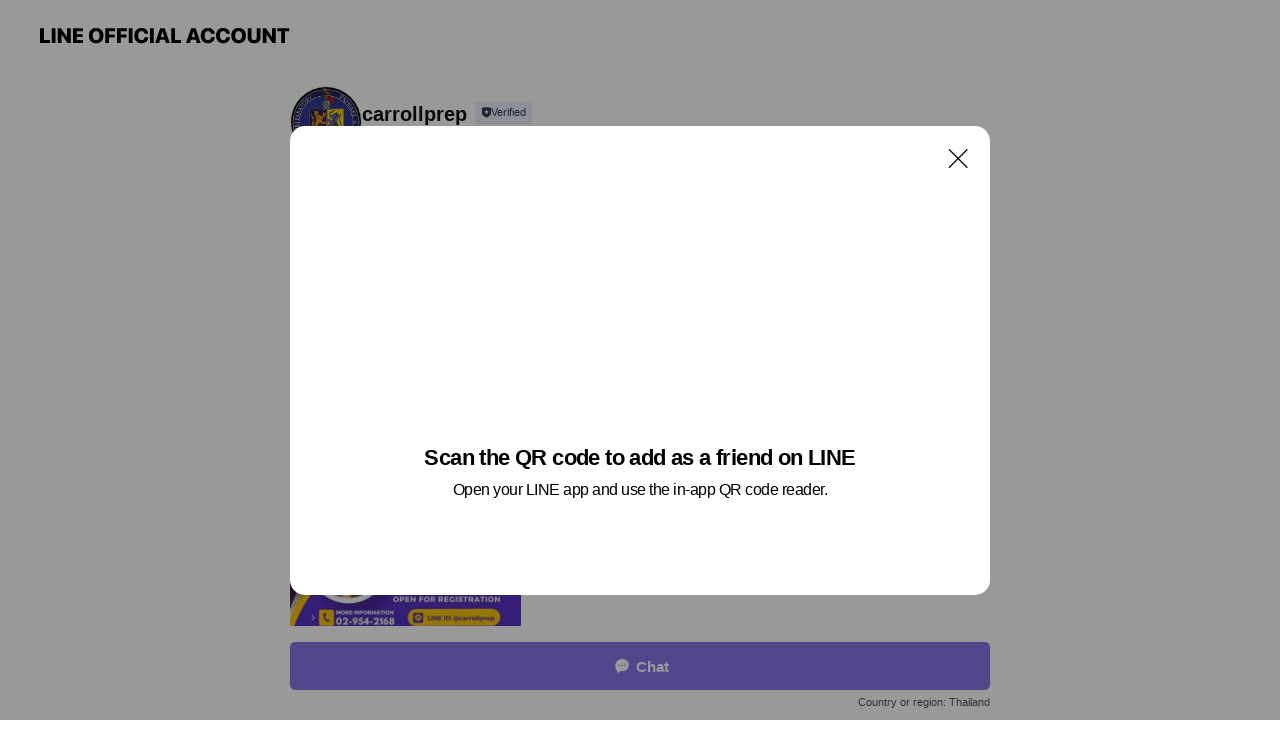

--- FILE ---
content_type: text/html; charset=utf-8
request_url: https://page.line.me/509mlrqn?openQrModal=true
body_size: 19373
content:
<!DOCTYPE html><html lang="en"><script id="oa-script-list" type="application/json">https://page.line-scdn.net/_next/static/chunks/pages/_app-04a59534f1b6ba96.js,https://page.line-scdn.net/_next/static/chunks/pages/%5BsearchId%5D-64515e177c06d1a4.js</script><head><meta charSet="UTF-8"/><meta name="viewport" content="width=device-width,initial-scale=1,minimum-scale=1,maximum-scale=1,user-scalable=no,viewport-fit=cover"/><link rel="apple-touch-icon" sizes="180x180" href="https://page.line-scdn.net/favicons/apple-touch-icon.png"/><link rel="icon" type="image/png" sizes="32x32" href="https://page.line-scdn.net/favicons/favicon-32x32.png"/><link rel="icon" type="image/png" sizes="16x16" href="https://page.line-scdn.net/favicons/favicon-16x16.png&quot;"/><link rel="mask-icon" href="https://page.line-scdn.net/favicons/safari-pinned-tab.svg" color="#4ecd00"/><link rel="shortcut icon" href="https://page.line-scdn.net/favicons/favicon.ico"/><meta name="theme-color" content="#ffffff"/><meta property="og:image" content="https://page-share.line.me//%40509mlrqn/global/og_image.png?ts=1768767682019"/><meta name="twitter:card" content="summary_large_image"/><link rel="stylesheet" href="https://unpkg.com/swiper@6.8.1/swiper-bundle.min.css"/><title>carrollprep | LINE Official Account</title><meta property="og:title" content="carrollprep | LINE Official Account"/><meta name="twitter:title" content="carrollprep | LINE Official Account"/><link rel="canonical" href="https://page.line.me/509mlrqn"/><meta property="line:service_name" content="Official Account"/><meta property="line:sub_title_2" content="10900 Bangkok Metropolis Chatuchak 105/1 Thessabansongkhao, Ladyao "/><meta name="description" content="carrollprep&#x27;s LINE official account profile page. Add them as a friend for the latest news."/><link rel="preload" as="image" href="https://oa-profile-media.line-scdn.net/0hco5Ncy60PEAINyhGD1ZDF15oMjE7VWVEb1A7dHFUKg5TTiF-UlEuTXF1Zwt6e3NGayFyXXJXaiJtbHt3USVzdHZuYSMmRjx9Nwc1TWZHPiBAByQ/w120"/><meta name="next-head-count" content="19"/><link rel="preload" href="https://page.line-scdn.net/_next/static/css/6c56c7c442f9e637.css" as="style"/><link rel="stylesheet" href="https://page.line-scdn.net/_next/static/css/6c56c7c442f9e637.css" data-n-g=""/><link rel="preload" href="https://page.line-scdn.net/_next/static/css/32cf1b1e6f7e57c2.css" as="style"/><link rel="stylesheet" href="https://page.line-scdn.net/_next/static/css/32cf1b1e6f7e57c2.css" data-n-p=""/><noscript data-n-css=""></noscript><script defer="" nomodule="" src="https://page.line-scdn.net/_next/static/chunks/polyfills-c67a75d1b6f99dc8.js"></script><script src="https://page.line-scdn.net/_next/static/chunks/webpack-130e19885477412b.js" defer=""></script><script src="https://page.line-scdn.net/_next/static/chunks/framework-5d5971fdfab04833.js" defer=""></script><script src="https://page.line-scdn.net/_next/static/chunks/main-05d9c954f502a1b0.js" defer=""></script><script src="https://page.line-scdn.net/_next/static/chunks/e893f787-81841bf25f7a5b4d.js" defer=""></script><script src="https://page.line-scdn.net/_next/static/chunks/fd0ff8c8-d43e8626c80b2f59.js" defer=""></script><script src="https://page.line-scdn.net/_next/static/chunks/518-b33b01654ebc3704.js" defer=""></script><script src="https://page.line-scdn.net/_next/static/chunks/421-6db75eee1ddcc32a.js" defer=""></script><script src="https://page.line-scdn.net/_next/static/chunks/70-2befe84e3601a64e.js" defer=""></script><script src="https://page.line-scdn.net/_next/static/chunks/806-b648e1cb86c8d62b.js" defer=""></script><script src="https://page.line-scdn.net/_next/static/chunks/137-90ab3d3bd63e8e4a.js" defer=""></script><script src="https://page.line-scdn.net/_next/static/chunks/124-b469aeaada29d832.js" defer=""></script><script src="https://page.line-scdn.net/_next/static/chunks/423-d26e88c20d1ad3af.js" defer=""></script><script src="https://page.line-scdn.net/_next/static/chunks/913-0e0576b9d3accdb4.js" defer=""></script><script src="https://page.line-scdn.net/_next/static/chunks/741-3bb2a46e2bff1fe4.js" defer=""></script><script src="https://page.line-scdn.net/_next/static/wbE9r1btNEObkNSy-fn7d/_buildManifest.js" defer=""></script><script src="https://page.line-scdn.net/_next/static/wbE9r1btNEObkNSy-fn7d/_ssgManifest.js" defer=""></script></head><body class=""><div id="__next"><div class="wrap main" style="--profile-button-color:#8974eb" data-background="false" data-theme="true" data-js-top="true"><header id="header" class="header header_web"><div class="header_wrap"><span class="header_logo"><svg xmlns="http://www.w3.org/2000/svg" fill="none" viewBox="0 0 250 17" class="header_logo_image" role="img" aria-label="LINE OFFICIAL ACCOUNT" title="LINE OFFICIAL ACCOUNT"><path fill="#000" d="M.118 16V1.204H3.88v11.771h6.121V16zm11.607 0V1.204h3.763V16zm6.009 0V1.204h3.189l5.916 8.541h.072V1.204h3.753V16h-3.158l-5.947-8.634h-.072V16zm15.176 0V1.204h10.14v3.025h-6.377V7.15h5.998v2.83h-5.998v2.994h6.378V16zm23.235.267c-4.491 0-7.3-2.943-7.3-7.66v-.02c0-4.707 2.83-7.65 7.3-7.65 4.502 0 7.311 2.943 7.311 7.65v.02c0 4.717-2.8 7.66-7.311 7.66m0-3.118c2.153 0 3.486-1.763 3.486-4.542v-.02c0-2.8-1.363-4.533-3.486-4.533-2.102 0-3.466 1.723-3.466 4.532v.02c0 2.81 1.354 4.543 3.466 4.543M65.291 16V1.204h10.07v3.025h-6.306v3.373h5.732v2.881h-5.732V16zm11.731 0V1.204h10.07v3.025h-6.307v3.373h5.732v2.881h-5.732V16zm11.73 0V1.204h3.764V16zm12.797.267c-4.44 0-7.198-2.84-7.198-7.67v-.01c0-4.83 2.779-7.65 7.198-7.65 3.866 0 6.542 2.481 6.676 5.793v.103h-3.62l-.021-.154c-.235-1.538-1.312-2.625-3.035-2.625-2.06 0-3.363 1.692-3.363 4.522v.01c0 2.861 1.313 4.563 3.374 4.563 1.63 0 2.789-1.015 3.045-2.666l.02-.112h3.62l-.01.112c-.133 3.312-2.84 5.784-6.686 5.784m8.47-.267V1.204h3.763V16zm5.189 0 4.983-14.796h4.604L129.778 16h-3.947l-.923-3.25h-4.83l-.923 3.25zm7.249-11.577-1.6 5.62h3.271l-1.599-5.62zM131.204 16V1.204h3.763v11.771h6.121V16zm14.868 0 4.983-14.796h4.604L160.643 16h-3.948l-.923-3.25h-4.83L150.02 16zm7.249-11.577-1.599 5.62h3.271l-1.6-5.62zm14.653 11.844c-4.44 0-7.198-2.84-7.198-7.67v-.01c0-4.83 2.779-7.65 7.198-7.65 3.866 0 6.542 2.481 6.675 5.793v.103h-3.619l-.021-.154c-.236-1.538-1.312-2.625-3.035-2.625-2.061 0-3.363 1.692-3.363 4.522v.01c0 2.861 1.312 4.563 3.373 4.563 1.631 0 2.789-1.015 3.046-2.666l.02-.112h3.62l-.01.112c-.134 3.312-2.841 5.784-6.686 5.784m15.258 0c-4.44 0-7.198-2.84-7.198-7.67v-.01c0-4.83 2.778-7.65 7.198-7.65 3.866 0 6.542 2.481 6.675 5.793v.103h-3.619l-.021-.154c-.236-1.538-1.312-2.625-3.035-2.625-2.061 0-3.363 1.692-3.363 4.522v.01c0 2.861 1.312 4.563 3.373 4.563 1.631 0 2.789-1.015 3.046-2.666l.02-.112h3.62l-.011.112c-.133 3.312-2.84 5.784-6.685 5.784m15.36 0c-4.491 0-7.3-2.943-7.3-7.66v-.02c0-4.707 2.83-7.65 7.3-7.65 4.502 0 7.311 2.943 7.311 7.65v.02c0 4.717-2.799 7.66-7.311 7.66m0-3.118c2.154 0 3.487-1.763 3.487-4.542v-.02c0-2.8-1.364-4.533-3.487-4.533-2.102 0-3.466 1.723-3.466 4.532v.02c0 2.81 1.354 4.543 3.466 4.543m15.514 3.118c-3.855 0-6.367-2.184-6.367-5.517V1.204h3.763v9.187c0 1.723.923 2.758 2.615 2.758 1.681 0 2.604-1.035 2.604-2.758V1.204h3.763v9.546c0 3.322-2.491 5.517-6.378 5.517M222.73 16V1.204h3.189l5.916 8.541h.072V1.204h3.753V16h-3.158l-5.947-8.634h-.072V16zm18.611 0V4.229h-4.081V1.204h11.915v3.025h-4.081V16z"></path></svg></span></div></header><div class="container"><div data-intersection-target="profileFace" class="_root_f63qr_2 _modeLiffApp_f63qr_155"><div class="_account_f63qr_11"><div class="_accountHead_f63qr_16"><div class="_accountHeadIcon_f63qr_22"><a class="_accountHeadIconLink_f63qr_31" href="/509mlrqn/profile/img"><div class="_root_19dwp_1"><img class="_thumbnailImage_19dwp_8" src="https://profile.line-scdn.net/0hwU1slBkHKHoMCgFlOb5XLTBPJhd7JC4ydG1kTi5ad0kkbm0tM2g0FSoPIx0iPj0qMDg1TH0Idhhz/preview" alt="Show profile photo" width="70" height="70"/></div></a></div><div class="_accountHeadContents_f63qr_34"><h1 class="_accountHeadTitle_f63qr_37"><span class="_accountHeadTitleText_f63qr_51">carrollprep</span><button type="button" class="_accountHeadBadge_f63qr_54" aria-label="Show account info"><span class="_root_4p75h_1 _typeCertified_4p75h_20"><span class="_icon_4p75h_17"><span role="img" aria-label="Verification status" class="la labs _iconImage_4p75h_17" style="width:11px;aspect-ratio:1;display:inline-grid;place-items:stretch"><svg xmlns="http://www.w3.org/2000/svg" data-laicon-version="10.2" viewBox="0 0 20 20" fill="currentColor"><g transform="translate(-2 -2)"><path d="M12 2.5c-3.7 0-6.7.7-7.8 1-.3.2-.5.5-.5.8v8.9c0 3.2 4.2 6.3 8 8.2.1 0 .2.1.3.1s.2 0 .3-.1c3.9-1.9 8-5 8-8.2V4.3c0-.3-.2-.6-.5-.7-1.1-.3-4.1-1.1-7.8-1.1zm0 4.2 1.2 2.7 2.7.3-1.9 2 .4 2.8-2.4-1.2-2.4 1.3.4-2.8-1.9-2 2.7-.3L12 6.7z"/></g></svg></span></span><span class="_label_4p75h_42">Verified</span></span></button></h1><div class="_accountHeadSubTexts_f63qr_58"><p class="_accountHeadSubText_f63qr_58">Friends<!-- --> <!-- -->2,678</p></div></div></div><div class="_accountInfo_f63qr_73"><p class="_accountInfoText_f63qr_85">Carroll Prep School</p><p class="_accountInfoWorking_f63qr_92"><button type="button"><span class="_accountInfoWorkingLabel_f63qr_95">Closed</span><span>Opens Mon 09:00</span><span role="img" aria-label="Expand" class="la lar _accountInfoWorkingIcon_f63qr_108" style="width:14px;aspect-ratio:1;color:#777;display:inline-grid;place-items:stretch"><svg xmlns="http://www.w3.org/2000/svg" data-laicon-version="15.0" viewBox="0 0 20 20" fill="currentColor"><g transform="translate(-2 -2)"><path d="m11.9998 14.56-7.03-7.03-1.273 1.274 8.303 8.302 8.302-8.303-1.273-1.272-7.029 7.029Z"/></g></svg></span></button></p><div class="_accountInfoWorkingOptions_f63qr_117"><div class="_accountInfoWorkingOptionsInner_f63qr_126"><div><p class="_root_m0rgx_1"><span>Sun</span><span class="_time_m0rgx_15">09:00 - 18:00</span></p><p class="_root_m0rgx_1 _currentWeek_m0rgx_10"><span>Mon</span><span class="_time_m0rgx_15">09:00 - 18:00</span></p><p class="_root_m0rgx_1"><span>Tue</span><span class="_time_m0rgx_15">09:00 - 18:00</span></p><p class="_root_m0rgx_1"><span>Wed</span><span class="_time_m0rgx_15">09:00 - 18:00</span></p><p class="_root_m0rgx_1"><span>Thu</span><span class="_time_m0rgx_15">09:00 - 18:00</span></p><p class="_root_m0rgx_1"><span>Fri</span><span class="_time_m0rgx_15">09:00 - 18:00</span></p><p class="_root_m0rgx_1"><span>Sat</span><span class="_time_m0rgx_15">09:00 - 18:00</span></p></div></div></div><p><a class="_accountInfoWebsiteLink_f63qr_137" href="http://www.carrollprep.ac.th"><span class="_accountInfoWebsiteUrl_f63qr_141">www.carrollprep.ac.th</span></a></p></div><div class="_actionButtons_f63qr_152"><div><div class="_root_1nhde_1"><button type="button" class="_button_1nhde_9"><span class="_icon_1nhde_31"><span role="img" class="la lar" style="width:14px;aspect-ratio:1;display:inline-grid;place-items:stretch"><svg xmlns="http://www.w3.org/2000/svg" data-laicon-version="15.0" viewBox="0 0 20 20" fill="currentColor"><g transform="translate(-2 -2)"><path d="M11.8722 10.2255a.9.9 0 1 0 0 1.8.9.9 0 0 0 0-1.8Zm-3.5386 0a.9.9 0 1 0 0 1.8.9.9 0 0 0 0-1.8Zm7.0767 0a.9.9 0 1 0 0 1.8.9.9 0 0 0 0-1.8Z"/><path d="M6.5966 6.374c-1.256 1.2676-1.988 3.1338-1.988 5.5207 0 2.8387 1.6621 5.3506 2.8876 6.8107.6247-.8619 1.6496-1.7438 3.2265-1.7444h.0015l2.2892-.0098h.0028c3.4682 0 6.2909-2.8223 6.2909-6.2904 0-1.9386-.7072-3.4895-1.9291-4.5632C16.1475 5.0163 14.3376 4.37 12.0582 4.37c-2.3602 0-4.2063.7369-5.4616 2.004Zm-.9235-.915C7.2185 3.8991 9.4223 3.07 12.0582 3.07c2.5189 0 4.6585.7159 6.1779 2.051 1.5279 1.3427 2.371 3.2622 2.371 5.5398 0 4.1857-3.4041 7.5896-7.5894 7.5904h-.0015l-2.2892.0098h-.0028c-1.33 0-2.114.9634-2.5516 1.8265l-.4192.8269-.6345-.676c-1.2252-1.3055-3.8103-4.4963-3.8103-8.3437 0-2.6555.8198-4.8767 2.3645-6.4358Z"/></g></svg></span></span><span class="_label_1nhde_14">Chat</span></button></div><div class="_root_1nhde_1"><a role="button" href="https://line.me/R/home/public/main?id=509mlrqn&amp;utm_source=businessprofile&amp;utm_medium=action_btn" class="_button_1nhde_9"><span class="_icon_1nhde_31"><span role="img" class="la lar" style="width:14px;aspect-ratio:1;display:inline-grid;place-items:stretch"><svg xmlns="http://www.w3.org/2000/svg" data-laicon-version="15.0" viewBox="0 0 20 20" fill="currentColor"><g transform="translate(-2 -2)"><path d="M6.0001 4.5104a.35.35 0 0 0-.35.35v14.2792a.35.35 0 0 0 .35.35h12a.35.35 0 0 0 .35-.35V4.8604a.35.35 0 0 0-.35-.35h-12Zm-1.65.35c0-.9112.7387-1.65 1.65-1.65h12c.9113 0 1.65.7388 1.65 1.65v14.2792c0 .9113-.7387 1.65-1.65 1.65h-12c-.9113 0-1.65-.7387-1.65-1.65V4.8604Z"/><path d="M15.0534 12.65H8.9468v-1.3h6.1066v1.3Zm0-3.3413H8.9468v-1.3h6.1066v1.3Zm0 6.6827H8.9468v-1.3h6.1066v1.3Z"/></g></svg></span></span><span class="_label_1nhde_14">Posts</span></a></div><div class="_root_1nhde_1"><button type="button" class="_button_1nhde_9"><span class="_icon_1nhde_31"><span role="img" class="la lar" style="width:14px;aspect-ratio:1;display:inline-grid;place-items:stretch"><svg xmlns="http://www.w3.org/2000/svg" data-laicon-version="15.0" viewBox="0 0 20 20" fill="currentColor"><g transform="translate(-2 -2)"><path d="m7.2948 4.362 2.555 2.888a.137.137 0 0 1-.005.188l-1.771 1.771a.723.723 0 0 0-.183.316.8889.8889 0 0 0-.031.215 1.42 1.42 0 0 0 .038.351c.052.23.16.51.333.836.348.654.995 1.551 2.143 2.699 1.148 1.148 2.045 1.795 2.7 2.144.325.173.605.28.835.332.113.025.233.042.351.038a.8881.8881 0 0 0 .215-.031.7244.7244 0 0 0 .316-.183l1.771-1.772a.1367.1367 0 0 1 .188-.005l2.889 2.556a.9241.9241 0 0 1 .04 1.346l-1.5 1.5c-.11.11-.4.28-.93.358-.516.076-1.21.058-2.06-.153-1.7-.422-4.002-1.608-6.67-4.276-2.667-2.667-3.853-4.97-4.275-6.668-.21-.851-.23-1.545-.153-2.06.079-.53.248-.821.358-.93l1.5-1.501a.9239.9239 0 0 1 1.346.04v.001Zm.973-.862a2.224 2.224 0 0 0-3.238-.099l-1.5 1.5c-.376.377-.623.97-.725 1.66-.104.707-.068 1.573.178 2.564.492 1.982 1.827 4.484 4.618 7.274 2.79 2.791 5.292 4.126 7.275 4.618.99.246 1.856.282 2.563.178.69-.102 1.283-.349 1.66-.725l1.5-1.5a2.2247 2.2247 0 0 0 .4408-2.5167 2.2252 2.2252 0 0 0-.5398-.7213l-2.889-2.557a1.4369 1.4369 0 0 0-1.968.06l-1.565 1.565a2.7941 2.7941 0 0 1-.393-.177c-.509-.27-1.305-.828-2.392-1.915-1.087-1.088-1.644-1.883-1.915-2.392a2.6894 2.6894 0 0 1-.177-.393l1.564-1.565c.537-.537.563-1.4.06-1.968L8.2678 3.5Z"/></g></svg></span></span><span class="_label_1nhde_14">Call</span></button></div><div class="_root_1nhde_1"><a role="button" href="https://liff.line.me/1654883656-XqwKRkd4/accounts/509mlrqn/shopcards/01HG7YZE9F5TXBTJP564YTFC7W?utm_source=businessprofile&amp;utm_medium=action_btn" class="_button_1nhde_9"><span class="_icon_1nhde_31"><span role="img" class="la labr" style="width:14px;aspect-ratio:1;display:inline-grid;place-items:stretch"><svg xmlns="http://www.w3.org/2000/svg" data-laicon-version="16.2" viewBox="0 0 20 20" fill="currentColor"><g transform="translate(-2 -2)"><path d="M7.82 4.77c-3.08 1.78-4.59 5.24-4.06 8.56h.01l-1.2.69c-.85-3.98.89-8.24 4.6-10.38 3.71-2.14 8.27-1.52 11.29 1.2l-1.2.69c-2.61-2.12-6.36-2.54-9.44-.76Zm8.35 14.46c3.08-1.78 4.59-5.24 4.06-8.56l1.2-.69c.85 3.99-.9 8.24-4.61 10.38-3.71 2.14-8.27 1.53-11.29-1.2l1.2-.69c2.61 2.12 6.36 2.54 9.44.76Z"/><path d="M9.04 6.86a5.923 5.923 0 0 0-2.96 5.13l-.01-.01-1.26.73c-.27-2.74 1.03-5.52 3.57-6.98a7.243 7.243 0 0 1 7.84.4l-1.26.73a5.907 5.907 0 0 0-5.92 0Zm5.92 10.28a5.91 5.91 0 0 0 2.96-5.13l.01.01 1.26-.73c.27 2.74-1.03 5.52-3.57 6.98a7.243 7.243 0 0 1-7.84-.4l1.26-.73a5.907 5.907 0 0 0 5.92 0Z"/><path d="m14.31 9.79-.67 1.85L15 13.06c.17.17.04.46-.2.46l-1.96-.06-.93 1.73c-.11.21-.43.18-.5-.05l-.55-1.89-1.93-.35c-.24-.04-.3-.35-.1-.49l1.63-1.1-.27-1.95c-.03-.24.24-.4.43-.25l1.55 1.2 1.77-.86c.22-.11.45.11.37.33v.01Zm2.52-1.16a6.064 6.064 0 0 0-.87-.99l3.37-1.95c.28.33.54.68.78 1.05l-3.28 1.89Zm-.87-.99-.01-.01.01.01Zm5.17 1.17-3.37 1.95c-.1-.43-.24-.85-.43-1.26l3.28-1.89c.2.39.38.79.52 1.2ZM7.168 15.371l.002-.001-.01-.01.008.011ZM3.89 17.26l3.278-1.889c.258.366.555.702.872.989l-3.37 1.95c-.28-.33-.54-.68-.78-1.05Zm2.35-4.02-3.37 1.95c.14.41.32.81.52 1.2l3.28-1.89c-.19-.41-.33-.83-.43-1.26Z"/></g></svg></span></span><span class="_label_1nhde_14">Reward cards</span></a></div></div></div></div></div><div class="content"><div class="ldsg-tab plugin_tab" data-flexible="flexible" style="--tab-indicator-position:0px;--tab-indicator-width:0px" id="tablist"><div class="tab-content"><div class="tab-content-inner"><div class="tab-list" role="tablist"><a aria-selected="true" role="tab" class="tab-list-item" tabindex="0"><span class="text">บทความ</span></a><a aria-selected="false" role="tab" class="tab-list-item"><span class="text">Mixed media feed</span></a><a aria-selected="false" role="tab" class="tab-list-item"><span class="text">Basic info</span></a></div><div class="tab-indicator"></div></div></div></div><section class="section section_collection" id="plugin-showcase-873851593560315" data-js-plugin="showcase"><a data-testid="link-with-next" class="link" href="/509mlrqn/showcase/873851593560315"><h2 class="title_section" data-testid="plugin-header"><span class="title">บทความ</span><span class="text_more">See more</span></h2></a><div class="collection_plugin"><div class="collection_plugin_item"><div class="collection_image"><picture class="picture"><img class="image" alt="" src="https://oa-profile-media.line-scdn.net/0hco5Ncy60PEAINyhGD1ZDF15oMjE7VWVEb1A7dHFUKg5TTiF-UlEuTXF1Zwt6e3NGayFyXXJXaiJtbHt3USVzdHZuYSMmRjx9Nwc1TWZHPiBAByQ/w240?0"/></picture><span class="icon_outlink" data-testid="external-link-icon"><svg xmlns="http://www.w3.org/2000/svg" data-laicon-version="15" viewBox="0 0 20 20"><g fill="#fff"><path d="M9.465 9.707l7.83-7.83.92.92-7.831 7.829-.92-.92z"></path><path d="M17.458 2.622H12.92v-1.3h5.838v5.826h-1.3V2.622zM2.65 4.23a.185.185 0 01.01-.02.474.474 0 01.095-.117.557.557 0 01.142-.097.218.218 0 01.078-.023h7.955v-1.3H2.976c-.442 0-.836.22-1.102.464-.258.238-.523.621-.523 1.077v12.794c0 1.089.9 1.703 1.703 1.703h12.55c.962 0 1.749-.683 1.749-1.585V9.167h-1.3v7.96c0 .064-.08.284-.448.284H3.053a.435.435 0 01-.283-.11.371.371 0 01-.12-.293V4.23z"></path></g></svg></span></div><div class="collection_info"><strong class="collection_title">Admission Procedures</strong><p class="collection_desc">Admission Process, Document Check Lists.  When you make the decision to send your child to Carroll Prep, you will be joining our school’s family and we look forward to making you feel at home.</p></div><a target="_blank" rel="noopener noreferrer ugc nofollow" href="https://www.carrollprep.ac.th/th/admission-procedures-th/" class="collection_link" data-testid="external-link"></a></div><div class="collection_plugin_item"><div class="collection_image"><picture class="picture"><img class="image" alt=""/></picture><span class="icon_outlink" data-testid="external-link-icon"><svg xmlns="http://www.w3.org/2000/svg" data-laicon-version="15" viewBox="0 0 20 20"><g fill="#fff"><path d="M9.465 9.707l7.83-7.83.92.92-7.831 7.829-.92-.92z"></path><path d="M17.458 2.622H12.92v-1.3h5.838v5.826h-1.3V2.622zM2.65 4.23a.185.185 0 01.01-.02.474.474 0 01.095-.117.557.557 0 01.142-.097.218.218 0 01.078-.023h7.955v-1.3H2.976c-.442 0-.836.22-1.102.464-.258.238-.523.621-.523 1.077v12.794c0 1.089.9 1.703 1.703 1.703h12.55c.962 0 1.749-.683 1.749-1.585V9.167h-1.3v7.96c0 .064-.08.284-.448.284H3.053a.435.435 0 01-.283-.11.371.371 0 01-.12-.293V4.23z"></path></g></svg></span></div><div class="collection_info"><strong class="collection_title">Carroll Prep School Fees</strong><p class="collection_desc">Fees and costs include an application, an admission, a deposit and tuition fees. The payment process differs depending on the student’s situation. If the student is currently enrolled at Carroll Prep, the payment process in their case is different than that of a new arrival.</p></div><a target="_blank" rel="noopener noreferrer ugc nofollow" href="https://www.carrollprep.ac.th/school-fees/" class="collection_link" data-testid="external-link"></a></div><div class="collection_plugin_item"><div class="collection_image"><picture class="picture"><img class="image" alt=""/></picture><span class="icon_outlink" data-testid="external-link-icon"><svg xmlns="http://www.w3.org/2000/svg" data-laicon-version="15" viewBox="0 0 20 20"><g fill="#fff"><path d="M9.465 9.707l7.83-7.83.92.92-7.831 7.829-.92-.92z"></path><path d="M17.458 2.622H12.92v-1.3h5.838v5.826h-1.3V2.622zM2.65 4.23a.185.185 0 01.01-.02.474.474 0 01.095-.117.557.557 0 01.142-.097.218.218 0 01.078-.023h7.955v-1.3H2.976c-.442 0-.836.22-1.102.464-.258.238-.523.621-.523 1.077v12.794c0 1.089.9 1.703 1.703 1.703h12.55c.962 0 1.749-.683 1.749-1.585V9.167h-1.3v7.96c0 .064-.08.284-.448.284H3.053a.435.435 0 01-.283-.11.371.371 0 01-.12-.293V4.23z"></path></g></svg></span></div><div class="collection_info"><strong class="collection_title"> Placement Table</strong><p class="collection_desc">The way in which we name years and classes may be confusing to some parents. This table may help you to understand where your child would fit at Carroll Preparatory School.</p></div><a target="_blank" rel="noopener noreferrer ugc nofollow" href="https://www.carrollprep.ac.th/placement-table/" class="collection_link" data-testid="external-link"></a></div><div class="collection_plugin_item"><div class="collection_image"><picture class="picture"><img class="image" alt=""/></picture><span class="icon_outlink" data-testid="external-link-icon"><svg xmlns="http://www.w3.org/2000/svg" data-laicon-version="15" viewBox="0 0 20 20"><g fill="#fff"><path d="M9.465 9.707l7.83-7.83.92.92-7.831 7.829-.92-.92z"></path><path d="M17.458 2.622H12.92v-1.3h5.838v5.826h-1.3V2.622zM2.65 4.23a.185.185 0 01.01-.02.474.474 0 01.095-.117.557.557 0 01.142-.097.218.218 0 01.078-.023h7.955v-1.3H2.976c-.442 0-.836.22-1.102.464-.258.238-.523.621-.523 1.077v12.794c0 1.089.9 1.703 1.703 1.703h12.55c.962 0 1.749-.683 1.749-1.585V9.167h-1.3v7.96c0 .064-.08.284-.448.284H3.053a.435.435 0 01-.283-.11.371.371 0 01-.12-.293V4.23z"></path></g></svg></span></div><div class="collection_info"><strong class="collection_title">Contact Us</strong><p class="collection_desc">ADDRESS: 105/1 Bon Marche Building B, B303/2 Ladyao Chatuchak, Bangkok 10900  Tel. 02-954-2168 Line: @carrollprep info@carrollprep.com SCHOOL OFFICE HOURS: Our school office is open from 08:30 to 18:00 during term time. During school holidays, our offices are open from 09:00 to 18:00.</p></div><a target="_blank" rel="noopener noreferrer ugc nofollow" href="https://www.carrollprep.ac.th/contact-us/" class="collection_link" data-testid="external-link"></a></div></div></section><section class="section media_seemore" id="plugin-media-885531731957523" data-js-plugin="media"><a data-testid="link-with-next" class="link" href="/509mlrqn/media/885531731957523"><h2 class="title_section" data-testid="plugin-header"><span class="title">Mixed media feed</span><span class="text_more">See more</span></h2></a><div class="photo_plugin"><div class="photo_item"><a data-testid="link-with-next" href="/509mlrqn/media/885531731957523/item/1172093368039768000"><picture class="picture"><img class="image" alt=""/></picture></a></div><div class="photo_item ico_video"><a data-testid="link-with-next" href="/509mlrqn/media/885531731957523/item/1172084710037043200"><picture class="picture"><img class="image" alt=""/></picture></a></div><div class="photo_item"><a data-testid="link-with-next" href="/509mlrqn/media/885531731957523/item/1172067418030724400"><picture class="picture"><img class="image" alt=""/></picture></a></div><div class="photo_item"><a data-testid="link-with-next" href="/509mlrqn/media/885531731957523/item/1172067307030668800"><picture class="picture"><img class="image" alt=""/></picture></a></div><div class="photo_item"><a data-testid="link-with-next" href="/509mlrqn/media/885531731957523/item/1172067240230635000"><picture class="picture"><img class="image" alt=""/></picture></a></div><div class="photo_item"><a data-testid="link-with-next" href="/509mlrqn/media/885531731957523/item/1171781812126628900"><picture class="picture"><img class="image" alt=""/></picture></a></div><div class="photo_item"><a data-testid="link-with-next" href="/509mlrqn/media/885531731957523/item/1171696060294527200"><picture class="picture"><img class="image" alt=""/></picture></a></div><div class="photo_item"><a data-testid="link-with-next" href="/509mlrqn/media/885531731957523/item/1171673194086120700"><picture class="picture"><img class="image" alt=""/></picture></a></div><div class="photo_item"><a data-testid="link-with-next" href="/509mlrqn/media/885531731957523/item/1171650880778002200"><picture class="picture"><img class="image" alt=""/></picture></a></div></div></section><section class="section section_info" id="plugin-information-461479011800497" data-js-plugin="information"><h2 class="title_section" data-testid="plugin-header"><span class="title">Basic info</span></h2><div class="basic_info_item info_intro"><i class="icon"><svg width="19" height="19" viewBox="0 0 19 19" fill="none" xmlns="http://www.w3.org/2000/svg"><path fill-rule="evenodd" clip-rule="evenodd" d="M14.25 2.542h-9.5c-.721 0-1.306.584-1.306 1.306v11.304c0 .722.585 1.306 1.306 1.306h9.5c.722 0 1.306-.584 1.306-1.306V3.848c0-.722-.584-1.306-1.306-1.306zM4.75 3.57h9.5c.153 0 .277.124.277.277v11.304a.277.277 0 01-.277.277h-9.5a.277.277 0 01-.277-.277V3.848c0-.153.124-.277.277-.277zm7.167 6.444v-1.03H7.083v1.03h4.834zm0-3.675v1.03H7.083V6.34h4.834zm0 6.32v-1.03H7.083v1.03h4.834z" fill="#000"></path></svg></i>สร้างวัยเด็กที่สนุก&amp;มหัศจรรย์ </div><div class="basic_info_item info_time"><i class="icon"><svg width="19" height="19" viewBox="0 0 19 19" fill="none" xmlns="http://www.w3.org/2000/svg"><path fill-rule="evenodd" clip-rule="evenodd" d="M9.5 2.177a7.323 7.323 0 100 14.646 7.323 7.323 0 000-14.646zm0 1.03a6.294 6.294 0 110 12.587 6.294 6.294 0 010-12.588zm.514 5.996v-3.73H8.985v4.324l2.79 1.612.515-.892-2.276-1.314z" fill="#000"></path></svg></i><div class="title"><span class="title_s">Mon</span><span class="con_s">09:00 - 18:00</span></div><ul class="lst_week"><li><span class="title_s">Sun</span><span class="con_s">09:00 - 18:00</span></li><li><span class="title_s">Mon</span><span class="con_s">09:00 - 18:00</span></li><li><span class="title_s">Tue</span><span class="con_s">09:00 - 18:00</span></li><li><span class="title_s">Wed</span><span class="con_s">09:00 - 18:00</span></li><li><span class="title_s">Thu</span><span class="con_s">09:00 - 18:00</span></li><li><span class="title_s">Fri</span><span class="con_s">09:00 - 18:00</span></li><li><span class="title_s">Sat</span><span class="con_s">09:00 - 18:00</span></li></ul></div><div class="basic_info_item info_url is_selectable"><i class="icon"><svg width="19" height="19" viewBox="0 0 19 19" fill="none" xmlns="http://www.w3.org/2000/svg"><path fill-rule="evenodd" clip-rule="evenodd" d="M9.5 2.18a7.32 7.32 0 100 14.64 7.32 7.32 0 000-14.64zM3.452 7.766A6.294 6.294 0 003.21 9.5c0 .602.084 1.184.242 1.736H6.32A17.222 17.222 0 016.234 9.5c0-.597.03-1.178.086-1.735H3.452zm.396-1.029H6.46c.224-1.303.607-2.422 1.11-3.225a6.309 6.309 0 00-3.722 3.225zm3.51 1.03a15.745 15.745 0 000 3.47h4.284a15.749 15.749 0 000-3.47H7.358zm4.131-1.03H7.511C7.903 4.64 8.707 3.21 9.5 3.21c.793 0 1.597 1.43 1.99 3.526zm1.19 1.03a17.21 17.21 0 010 3.47h2.869A6.292 6.292 0 0015.79 9.5c0-.602-.084-1.184-.242-1.735H12.68zm2.473-1.03H12.54c-.224-1.303-.607-2.422-1.11-3.225a6.308 6.308 0 013.722 3.225zM7.57 15.489a6.309 6.309 0 01-3.722-3.224H6.46c.224 1.303.607 2.421 1.11 3.224zm1.929.301c-.793 0-1.596-1.43-1.99-3.525h3.98c-.394 2.095-1.197 3.525-1.99 3.525zm1.93-.301c.503-.803.886-1.921 1.11-3.224h2.612a6.309 6.309 0 01-3.723 3.224z" fill="#000"></path></svg></i><a class="account_info_website_link" href="http://www.carrollprep.ac.th"><span class="account_info_website_url">www.carrollprep.ac.th</span></a></div><div class="basic_info_item info_pay"><i class="icon"><svg width="19" height="19" viewBox="0 0 19 19" fill="none" xmlns="http://www.w3.org/2000/svg"><path fill-rule="evenodd" clip-rule="evenodd" d="M2.85 3.457h13.3a.91.91 0 01.91.91v10.266a.91.91 0 01-.91.91H2.85a.91.91 0 01-.91-.91V4.367a.91.91 0 01.91-.91zm13.18 3.012V4.486H2.968v1.983H16.03zm0 1.03H2.968v7.015H16.03V7.498zm-1.705 4.52v1.03h-2.368v-1.03h2.368z" fill="#000"></path></svg></i><span class="title">Supported cards</span><ul class="lst_card"><li class="card_visa"><span class="blind">Visa</span></li><li class="card_master"><span class="blind">Mastercard</span></li><li class="card_jcb"><span class="blind">JCB</span></li><li class="card_diners"><span class="blind">Diners</span></li><li class="card_amex"><span class="blind">American Express</span></li><li class="card_linepay"><span class="blind">LINE Pay</span></li></ul></div><div class="basic_info_item place_map" data-js-access="true"><div class="map_area"><a target="_blank" rel="noopener" href="https://www.google.com/maps/search/?api=1&amp;query=13.839111995245215%2C100.55099602229005"><img src="https://maps.googleapis.com/maps/api/staticmap?key=AIzaSyCmbTfxB3uMZpzVX9NYKqByC1RRi2jIjf0&amp;channel=Line_Account&amp;scale=2&amp;size=400x200&amp;center=13.839211995245215%2C100.55099602229005&amp;markers=scale%3A2%7Cicon%3Ahttps%3A%2F%2Fpage.line-scdn.net%2F_%2Fimages%2FmapPin.v1.png%7C13.839111995245215%2C100.55099602229005&amp;language=en&amp;region=&amp;signature=qZPZQ1eV0oSmKGgqk5LPtxoxbgs%3D" alt=""/></a></div><div class="map_text"><i class="icon"><svg width="19" height="19" viewBox="0 0 19 19" fill="none" xmlns="http://www.w3.org/2000/svg"><path fill-rule="evenodd" clip-rule="evenodd" d="M9.731 1.864l-.23-.004a6.308 6.308 0 00-4.853 2.266c-2.155 2.565-1.9 6.433.515 8.857a210.37 210.37 0 013.774 3.911.772.772 0 001.13 0l.942-.996a182.663 182.663 0 012.829-2.916c2.413-2.422 2.67-6.29.515-8.855a6.308 6.308 0 00-4.622-2.263zm-.23 1.026a5.28 5.28 0 014.064 1.9c1.805 2.147 1.588 5.413-.456 7.466l-.452.456a209.82 209.82 0 00-2.87 2.98l-.285.3-1.247-1.31a176.87 176.87 0 00-2.363-2.425c-2.045-2.053-2.261-5.32-.456-7.468a5.28 5.28 0 014.064-1.9zm0 3.289a2.004 2.004 0 100 4.008 2.004 2.004 0 000-4.008zm0 1.029a.975.975 0 110 1.95.975.975 0 010-1.95z" fill="#000"></path></svg></i><div class="map_title_area"><strong class="map_title">10900 Bangkok Metropolis Chatuchak 105/1 Thessabansongkhao, Ladyao </strong><button type="button" class="button_copy" aria-label="Copy"><i class="icon_copy"><svg width="16" height="16" xmlns="http://www.w3.org/2000/svg" data-laicon-version="15" viewBox="0 0 24 24"><path d="M3.2 3.05a.65.65 0 01.65-.65h12.99a.65.65 0 01.65.65V6.5h-1.3V3.7H4.5v13.28H7v1.3H3.85a.65.65 0 01-.65-.65V3.05z"></path><path d="M6.52 6.36a.65.65 0 01.65-.65h12.98a.65.65 0 01.65.65V17.5l-4.1 4.1H7.17a.65.65 0 01-.65-.65V6.36zm1.3.65V20.3h8.34l3.34-3.34V7.01H7.82z"></path><path d="M14.13 10.19H9.6v-1.3h4.53v1.3zm0 2.2H9.6v-1.3h4.53v1.3zm1.27 3.81h5.4v1.3h-4.1v4.1h-1.3v-5.4z"></path></svg></i></button></div><div class="map_address">บองมาร์เช่, วัดเสมียน</div></div></div></section><div class="go_top"><a class="btn_top"><span class="icon"><svg xmlns="http://www.w3.org/2000/svg" width="10" height="11" viewBox="0 0 10 11"><g fill="#111"><path d="M1.464 6.55L.05 5.136 5 .186 6.414 1.6z"></path><path d="M9.95 5.136L5 .186 3.586 1.6l4.95 4.95z"></path><path d="M6 1.507H4v9.259h2z"></path></g></svg></span><span class="text">Top</span></a></div></div></div><div id="footer" class="footer"><div class="account_info"><span class="text">@carrollprep</span></div><div class="provider_info"><span class="text">© LY Corporation</span><div class="link_group"><a data-testid="link-with-next" class="link" href="/509mlrqn/report">Report</a><a target="_self" rel="noopener" href="https://liff.line.me/1654867680-wGKa63aV/?utm_source=LINE&amp;utm_medium=referral&amp;utm_campaign=oa_profile_footer" class="link">Other official accounts</a></div></div></div><div class="floating_bar is_active"><div class="floating_button is_active"><a target="_blank" rel="noopener" data-js-chat-button="true" class="button_profile"><button type="button" class="button button_chat"><div class="button_content"><i class="icon"><svg xmlns="http://www.w3.org/2000/svg" width="39" height="38" viewBox="0 0 39 38"><path fill="#3C3E43" d="M24.89 19.19a1.38 1.38 0 11-.003-2.76 1.38 1.38 0 01.004 2.76m-5.425 0a1.38 1.38 0 110-2.76 1.38 1.38 0 010 2.76m-5.426 0a1.38 1.38 0 110-2.76 1.38 1.38 0 010 2.76m5.71-13.73c-8.534 0-13.415 5.697-13.415 13.532 0 7.834 6.935 13.875 6.935 13.875s1.08-4.113 4.435-4.113c1.163 0 2.147-.016 3.514-.016 6.428 0 11.64-5.211 11.64-11.638 0-6.428-4.573-11.64-13.108-11.64"></path></svg><svg width="20" height="20" viewBox="0 0 20 20" fill="none" xmlns="http://www.w3.org/2000/svg"><path fill-rule="evenodd" clip-rule="evenodd" d="M2.792 9.92c0-4.468 2.862-7.355 7.291-7.355 4.329 0 7.124 2.483 7.124 6.326a6.332 6.332 0 01-6.325 6.325l-1.908.008c-1.122 0-1.777.828-2.129 1.522l-.348.689-.53-.563c-1.185-1.264-3.175-3.847-3.175-6.953zm5.845 1.537h.834V7.024h-.834v1.8H7.084V7.046h-.833v4.434h.833V9.658h1.553v1.8zm4.071-4.405h.834v2.968h-.834V7.053zm-2.09 4.395h.833V8.48h-.834v2.967zm.424-3.311a.542.542 0 110-1.083.542.542 0 010 1.083zm1.541 2.77a.542.542 0 101.084 0 .542.542 0 00-1.084 0z" fill="#fff"></path></svg></i><span class="text">Chat</span></div></button></a></div><div class="region_area">Country or region:<!-- --> <!-- -->Thailand</div></div></div></div><script src="https://static.line-scdn.net/liff/edge/versions/2.27.1/sdk.js"></script><script src="https://static.line-scdn.net/uts/edge/stable/uts.js"></script><script id="__NEXT_DATA__" type="application/json">{"props":{"pageProps":{"initialDataString":"{\"lang\":\"en\",\"origin\":\"web\",\"opener\":{},\"device\":\"Desktop\",\"lineAppVersion\":\"\",\"requestedSearchId\":\"509mlrqn\",\"openQrModal\":true,\"isBusinessAccountLineMeDomain\":false,\"account\":{\"accountInfo\":{\"id\":\"461479011800494\",\"countryCode\":\"TH\",\"managingCountryCode\":\"TH\",\"basicSearchId\":\"@509mlrqn\",\"premiumSearchId\":\"@carrollprep\",\"subPageId\":\"461479011800495\",\"profileConfig\":{\"activateSearchId\":true,\"activateFollowerCount\":false},\"shareInfoImage\":\"https://page-share.line.me//%40509mlrqn/global/og_image.png?ts=1768767682019\",\"friendCount\":2678},\"profile\":{\"type\":\"basic\",\"name\":\"carrollprep\",\"badgeType\":\"certified\",\"profileImg\":{\"original\":\"https://profile.line-scdn.net/0hwU1slBkHKHoMCgFlOb5XLTBPJhd7JC4ydG1kTi5ad0kkbm0tM2g0FSoPIx0iPj0qMDg1TH0Idhhz\",\"thumbs\":{\"xSmall\":\"https://profile.line-scdn.net/0hwU1slBkHKHoMCgFlOb5XLTBPJhd7JC4ydG1kTi5ad0kkbm0tM2g0FSoPIx0iPj0qMDg1TH0Idhhz/preview\",\"small\":\"https://profile.line-scdn.net/0hwU1slBkHKHoMCgFlOb5XLTBPJhd7JC4ydG1kTi5ad0kkbm0tM2g0FSoPIx0iPj0qMDg1TH0Idhhz/preview\",\"mid\":\"https://profile.line-scdn.net/0hwU1slBkHKHoMCgFlOb5XLTBPJhd7JC4ydG1kTi5ad0kkbm0tM2g0FSoPIx0iPj0qMDg1TH0Idhhz/preview\",\"large\":\"https://profile.line-scdn.net/0hwU1slBkHKHoMCgFlOb5XLTBPJhd7JC4ydG1kTi5ad0kkbm0tM2g0FSoPIx0iPj0qMDg1TH0Idhhz/preview\",\"xLarge\":\"https://profile.line-scdn.net/0hwU1slBkHKHoMCgFlOb5XLTBPJhd7JC4ydG1kTi5ad0kkbm0tM2g0FSoPIx0iPj0qMDg1TH0Idhhz/preview\",\"xxLarge\":\"https://profile.line-scdn.net/0hwU1slBkHKHoMCgFlOb5XLTBPJhd7JC4ydG1kTi5ad0kkbm0tM2g0FSoPIx0iPj0qMDg1TH0Idhhz/preview\"}},\"btnList\":[{\"type\":\"chat\",\"color\":\"#3c3e43\",\"chatReplyTimeDisplay\":false},{\"type\":\"home\",\"color\":\"#3c3e43\"},{\"type\":\"call\",\"color\":\"#3c3e43\",\"callType\":\"phone\",\"tel\":\"029542168\"},{\"type\":\"rewardCard\",\"color\":\"#3c3e43\"}],\"buttonColor\":\"#8974eb\",\"info\":{\"statusMsg\":\"Carroll Prep School\",\"basicInfo\":{\"description\":\"สร้างวัยเด็กที่สนุก\u0026มหัศจรรย์ \",\"id\":\"461479011800497\"}},\"oaCallable\":true,\"floatingBarMessageList\":[],\"actionButtonServiceUrls\":[{\"buttonType\":\"HOME\",\"url\":\"https://line.me/R/home/public/main?id=509mlrqn\"},{\"buttonType\":\"SHOPCARD\",\"url\":\"https://liff.line.me/1654883656-XqwKRkd4/accounts/509mlrqn/shopcards/01HG7YZE9F5TXBTJP564YTFC7W\"}],\"displayInformation\":{\"workingTime\":null,\"budget\":null,\"callType\":null,\"oaCallable\":false,\"oaCallAnyway\":false,\"tel\":null,\"website\":null,\"address\":null,\"newAddress\":null,\"oldAddressDeprecated\":false}},\"pluginList\":[{\"type\":\"showcase\",\"id\":\"873851593560315\",\"title\":\"บทความ\",\"content\":{\"type\":\"general\",\"viewType\":\"list\",\"itemList\":[{\"type\":\"showcaseItem\",\"id\":\"873851976117774\",\"linkUrl\":\"https://www.carrollprep.ac.th/th/admission-procedures-th/\",\"item\":{\"type\":\"photo\",\"title\":\"Admission Procedures\",\"body\":\"Admission Process, Document Check Lists.  When you make the decision to send your child to Carroll Prep, you will be joining our school’s family and we look forward to making you feel at home.\",\"img\":{\"original\":\"https://oa-profile-media.line-scdn.net/0hco5Ncy60PEAINyhGD1ZDF15oMjE7VWVEb1A7dHFUKg5TTiF-UlEuTXF1Zwt6e3NGayFyXXJXaiJtbHt3USVzdHZuYSMmRjx9Nwc1TWZHPiBAByQ\",\"thumbs\":{\"xSmall\":\"https://oa-profile-media.line-scdn.net/0hco5Ncy60PEAINyhGD1ZDF15oMjE7VWVEb1A7dHFUKg5TTiF-UlEuTXF1Zwt6e3NGayFyXXJXaiJtbHt3USVzdHZuYSMmRjx9Nwc1TWZHPiBAByQ/w120\",\"small\":\"https://oa-profile-media.line-scdn.net/0hco5Ncy60PEAINyhGD1ZDF15oMjE7VWVEb1A7dHFUKg5TTiF-UlEuTXF1Zwt6e3NGayFyXXJXaiJtbHt3USVzdHZuYSMmRjx9Nwc1TWZHPiBAByQ/w240\",\"mid\":\"https://oa-profile-media.line-scdn.net/0hco5Ncy60PEAINyhGD1ZDF15oMjE7VWVEb1A7dHFUKg5TTiF-UlEuTXF1Zwt6e3NGayFyXXJXaiJtbHt3USVzdHZuYSMmRjx9Nwc1TWZHPiBAByQ/w480\",\"large\":\"https://oa-profile-media.line-scdn.net/0hco5Ncy60PEAINyhGD1ZDF15oMjE7VWVEb1A7dHFUKg5TTiF-UlEuTXF1Zwt6e3NGayFyXXJXaiJtbHt3USVzdHZuYSMmRjx9Nwc1TWZHPiBAByQ/w720\",\"xLarge\":\"https://oa-profile-media.line-scdn.net/0hco5Ncy60PEAINyhGD1ZDF15oMjE7VWVEb1A7dHFUKg5TTiF-UlEuTXF1Zwt6e3NGayFyXXJXaiJtbHt3USVzdHZuYSMmRjx9Nwc1TWZHPiBAByQ/w960\",\"xxLarge\":\"https://oa-profile-media.line-scdn.net/0hco5Ncy60PEAINyhGD1ZDF15oMjE7VWVEb1A7dHFUKg5TTiF-UlEuTXF1Zwt6e3NGayFyXXJXaiJtbHt3USVzdHZuYSMmRjx9Nwc1TWZHPiBAByQ/w2400\"}}}},{\"type\":\"showcaseItem\",\"id\":\"873851976117775\",\"linkUrl\":\"https://www.carrollprep.ac.th/school-fees/\",\"item\":{\"type\":\"photo\",\"title\":\"Carroll Prep School Fees\",\"body\":\"Fees and costs include an application, an admission, a deposit and tuition fees. The payment process differs depending on the student’s situation. If the student is currently enrolled at Carroll Prep, the payment process in their case is different than that of a new arrival.\",\"img\":{\"original\":\"https://oa-profile-media.line-scdn.net/0hAPg5brjaHn9aTApH6UdhKAoTEA5pLkd7PStRZhoWQDESB1l5PUpQZxozHzQoAFF5OVpQYiAsSB0_F1lIA15RSxYrCBwSKR9WEHMNZQo8HB8SfRBWFg\",\"thumbs\":{\"xSmall\":\"https://oa-profile-media.line-scdn.net/0hAPg5brjaHn9aTApH6UdhKAoTEA5pLkd7PStRZhoWQDESB1l5PUpQZxozHzQoAFF5OVpQYiAsSB0_F1lIA15RSxYrCBwSKR9WEHMNZQo8HB8SfRBWFg/w120\",\"small\":\"https://oa-profile-media.line-scdn.net/0hAPg5brjaHn9aTApH6UdhKAoTEA5pLkd7PStRZhoWQDESB1l5PUpQZxozHzQoAFF5OVpQYiAsSB0_F1lIA15RSxYrCBwSKR9WEHMNZQo8HB8SfRBWFg/w240\",\"mid\":\"https://oa-profile-media.line-scdn.net/0hAPg5brjaHn9aTApH6UdhKAoTEA5pLkd7PStRZhoWQDESB1l5PUpQZxozHzQoAFF5OVpQYiAsSB0_F1lIA15RSxYrCBwSKR9WEHMNZQo8HB8SfRBWFg/w480\",\"large\":\"https://oa-profile-media.line-scdn.net/0hAPg5brjaHn9aTApH6UdhKAoTEA5pLkd7PStRZhoWQDESB1l5PUpQZxozHzQoAFF5OVpQYiAsSB0_F1lIA15RSxYrCBwSKR9WEHMNZQo8HB8SfRBWFg/w720\",\"xLarge\":\"https://oa-profile-media.line-scdn.net/0hAPg5brjaHn9aTApH6UdhKAoTEA5pLkd7PStRZhoWQDESB1l5PUpQZxozHzQoAFF5OVpQYiAsSB0_F1lIA15RSxYrCBwSKR9WEHMNZQo8HB8SfRBWFg/w960\",\"xxLarge\":\"https://oa-profile-media.line-scdn.net/0hAPg5brjaHn9aTApH6UdhKAoTEA5pLkd7PStRZhoWQDESB1l5PUpQZxozHzQoAFF5OVpQYiAsSB0_F1lIA15RSxYrCBwSKR9WEHMNZQo8HB8SfRBWFg/w2400\"}}}},{\"type\":\"showcaseItem\",\"id\":\"873873739485549\",\"linkUrl\":\"https://www.carrollprep.ac.th/placement-table/\",\"item\":{\"type\":\"photo\",\"title\":\" Placement Table\",\"body\":\"The way in which we name years and classes may be confusing to some parents. This table may help you to understand where your child would fit at Carroll Preparatory School.\",\"img\":{\"original\":\"https://oa-profile-media.line-scdn.net/0h4DbSTYa1a2tfKn9T7SIUPAl1ZRpsSDJvOE0lcx9_czMuXC5DGitiXnhddiAtZiRtPDwldiVKPQk6cSxcBjgkXxNNfggLeXZDFRVnZjFaaQsXGms\",\"thumbs\":{\"xSmall\":\"https://oa-profile-media.line-scdn.net/0h4DbSTYa1a2tfKn9T7SIUPAl1ZRpsSDJvOE0lcx9_czMuXC5DGitiXnhddiAtZiRtPDwldiVKPQk6cSxcBjgkXxNNfggLeXZDFRVnZjFaaQsXGms/w120\",\"small\":\"https://oa-profile-media.line-scdn.net/0h4DbSTYa1a2tfKn9T7SIUPAl1ZRpsSDJvOE0lcx9_czMuXC5DGitiXnhddiAtZiRtPDwldiVKPQk6cSxcBjgkXxNNfggLeXZDFRVnZjFaaQsXGms/w240\",\"mid\":\"https://oa-profile-media.line-scdn.net/0h4DbSTYa1a2tfKn9T7SIUPAl1ZRpsSDJvOE0lcx9_czMuXC5DGitiXnhddiAtZiRtPDwldiVKPQk6cSxcBjgkXxNNfggLeXZDFRVnZjFaaQsXGms/w480\",\"large\":\"https://oa-profile-media.line-scdn.net/0h4DbSTYa1a2tfKn9T7SIUPAl1ZRpsSDJvOE0lcx9_czMuXC5DGitiXnhddiAtZiRtPDwldiVKPQk6cSxcBjgkXxNNfggLeXZDFRVnZjFaaQsXGms/w720\",\"xLarge\":\"https://oa-profile-media.line-scdn.net/0h4DbSTYa1a2tfKn9T7SIUPAl1ZRpsSDJvOE0lcx9_czMuXC5DGitiXnhddiAtZiRtPDwldiVKPQk6cSxcBjgkXxNNfggLeXZDFRVnZjFaaQsXGms/w960\",\"xxLarge\":\"https://oa-profile-media.line-scdn.net/0h4DbSTYa1a2tfKn9T7SIUPAl1ZRpsSDJvOE0lcx9_czMuXC5DGitiXnhddiAtZiRtPDwldiVKPQk6cSxcBjgkXxNNfggLeXZDFRVnZjFaaQsXGms/w2400\"}}}},{\"type\":\"showcaseItem\",\"id\":\"873873739485550\",\"linkUrl\":\"https://www.carrollprep.ac.th/contact-us/\",\"item\":{\"type\":\"photo\",\"title\":\"Contact Us\",\"body\":\"ADDRESS:\u003cbr\u003e105/1 Bon Marche Building B, B303/2 Ladyao Chatuchak, Bangkok 10900\u003cbr\u003e\u003cbr\u003eTel. 02-954-2168\u003cbr\u003eLine: @carrollprep\u003cbr\u003einfo@carrollprep.com\u003cbr\u003eSCHOOL OFFICE HOURS:\u003cbr\u003eOur school office is open from 08:30 to 18:00 during term time.\u003cbr\u003eDuring school holidays, our offices are open from 09:00 to 18:00.\",\"img\":{\"original\":\"https://oa-profile-media.line-scdn.net/0hr_vlJbPhLXBLFTlIhkVSJxpKIwF4d3R0LHInaTJHOxIDVW5YEQ9maW1MLT8uTiFHETIkaRx-ciEPWTZzEnIraQdicxUQUjd1AgA8aBtlNTs6f2JaEiU\",\"thumbs\":{\"xSmall\":\"https://oa-profile-media.line-scdn.net/0hr_vlJbPhLXBLFTlIhkVSJxpKIwF4d3R0LHInaTJHOxIDVW5YEQ9maW1MLT8uTiFHETIkaRx-ciEPWTZzEnIraQdicxUQUjd1AgA8aBtlNTs6f2JaEiU/w120\",\"small\":\"https://oa-profile-media.line-scdn.net/0hr_vlJbPhLXBLFTlIhkVSJxpKIwF4d3R0LHInaTJHOxIDVW5YEQ9maW1MLT8uTiFHETIkaRx-ciEPWTZzEnIraQdicxUQUjd1AgA8aBtlNTs6f2JaEiU/w240\",\"mid\":\"https://oa-profile-media.line-scdn.net/0hr_vlJbPhLXBLFTlIhkVSJxpKIwF4d3R0LHInaTJHOxIDVW5YEQ9maW1MLT8uTiFHETIkaRx-ciEPWTZzEnIraQdicxUQUjd1AgA8aBtlNTs6f2JaEiU/w480\",\"large\":\"https://oa-profile-media.line-scdn.net/0hr_vlJbPhLXBLFTlIhkVSJxpKIwF4d3R0LHInaTJHOxIDVW5YEQ9maW1MLT8uTiFHETIkaRx-ciEPWTZzEnIraQdicxUQUjd1AgA8aBtlNTs6f2JaEiU/w720\",\"xLarge\":\"https://oa-profile-media.line-scdn.net/0hr_vlJbPhLXBLFTlIhkVSJxpKIwF4d3R0LHInaTJHOxIDVW5YEQ9maW1MLT8uTiFHETIkaRx-ciEPWTZzEnIraQdicxUQUjd1AgA8aBtlNTs6f2JaEiU/w960\",\"xxLarge\":\"https://oa-profile-media.line-scdn.net/0hr_vlJbPhLXBLFTlIhkVSJxpKIwF4d3R0LHInaTJHOxIDVW5YEQ9maW1MLT8uTiFHETIkaRx-ciEPWTZzEnIraQdicxUQUjd1AgA8aBtlNTs6f2JaEiU/w2400\"}}}}]}},{\"type\":\"media\",\"id\":\"885531731957523\",\"content\":{\"itemList\":[{\"type\":\"media\",\"id\":\"1172093368039768000\",\"srcType\":\"timeline\",\"item\":{\"type\":\"photo\",\"body\":\"โอกาสทองของนักเรียนนานาชาติ ที่จะใช้เวลาช่วงปิดเทอม Explore ประสบการณ์การเรียนรู้ที่แคร์โรลล์ เพรพ สิทธิพิเศษมากมายสำหรับนักเรียน Early Bird \",\"img\":{\"original\":\"https://voom-obs.line-scdn.net/r/myhome/hex/cj00Zjl1bjdqZmEza3BmJnM9anA3JnQ9ZCZ1PTFlMGoxamluYzNpMDAmaT0w\",\"thumbs\":{\"xSmall\":\"https://voom-obs.line-scdn.net/r/myhome/hex/cj00Zjl1bjdqZmEza3BmJnM9anA3JnQ9ZCZ1PTFlMGoxamluYzNpMDAmaT0w/w100\",\"small\":\"https://voom-obs.line-scdn.net/r/myhome/hex/cj00Zjl1bjdqZmEza3BmJnM9anA3JnQ9ZCZ1PTFlMGoxamluYzNpMDAmaT0w/w240\",\"mid\":\"https://voom-obs.line-scdn.net/r/myhome/hex/cj00Zjl1bjdqZmEza3BmJnM9anA3JnQ9ZCZ1PTFlMGoxamluYzNpMDAmaT0w/w480\",\"large\":\"https://voom-obs.line-scdn.net/r/myhome/hex/cj00Zjl1bjdqZmEza3BmJnM9anA3JnQ9ZCZ1PTFlMGoxamluYzNpMDAmaT0w/w750\",\"xLarge\":\"https://voom-obs.line-scdn.net/r/myhome/hex/cj00Zjl1bjdqZmEza3BmJnM9anA3JnQ9ZCZ1PTFlMGoxamluYzNpMDAmaT0w/w960\",\"xxLarge\":\"https://voom-obs.line-scdn.net/r/myhome/hex/cj00Zjl1bjdqZmEza3BmJnM9anA3JnQ9ZCZ1PTFlMGoxamluYzNpMDAmaT0w/w2400\"}}}},{\"type\":\"media\",\"id\":\"1172084710037043200\",\"srcType\":\"timeline\",\"item\":{\"type\":\"video\",\"body\":\"แลคตาซอยขอมา แล้วเด็กๆประถม 3, 5 ก็เลยจัดไป สนุกสนานไปกับการคิดบทบาท เรียนรู้เรื่อง shot แต่ละประเภท การคัดนักแสดง การถ่ายภาพวิดีโอ และการเลือกเสียงเพลงประกอบ \",\"video\":{\"url\":\"https://voom-obs.line-scdn.net/r/myhome/hex/cj02amhtbjBjOGVuZWdwJnM9anA3JnQ9ZCZ1PTFlMGoxNGM2azNqZzAmaT0w\",\"thumbs\":{\"xSmall\":\"https://voom-obs.line-scdn.net/r/myhome/hex/cj02amhtbjBjOGVuZWdwJnM9anA3JnQ9ZCZ1PTFlMGoxNGM2azNqZzAmaT0w/w100\",\"small\":\"https://voom-obs.line-scdn.net/r/myhome/hex/cj02amhtbjBjOGVuZWdwJnM9anA3JnQ9ZCZ1PTFlMGoxNGM2azNqZzAmaT0w/w240\",\"mid\":\"https://voom-obs.line-scdn.net/r/myhome/hex/cj02amhtbjBjOGVuZWdwJnM9anA3JnQ9ZCZ1PTFlMGoxNGM2azNqZzAmaT0w/w480\",\"large\":\"https://voom-obs.line-scdn.net/r/myhome/hex/cj02amhtbjBjOGVuZWdwJnM9anA3JnQ9ZCZ1PTFlMGoxNGM2azNqZzAmaT0w/w750\",\"xLarge\":\"https://voom-obs.line-scdn.net/r/myhome/hex/cj02amhtbjBjOGVuZWdwJnM9anA3JnQ9ZCZ1PTFlMGoxNGM2azNqZzAmaT0w/w960\",\"xxLarge\":\"https://voom-obs.line-scdn.net/r/myhome/hex/cj02amhtbjBjOGVuZWdwJnM9anA3JnQ9ZCZ1PTFlMGoxNGM2azNqZzAmaT0w/w2400\"}}}},{\"type\":\"media\",\"id\":\"1172067418030724400\",\"srcType\":\"timeline\",\"item\":{\"type\":\"photo\",\"body\":\"แคร์โรลล์ เพรพ เป็นโรงเรียนขนาดเล็ก รับนักเรียนทั้งหมดเพียง 144 คนเท่านั้น ขณะนี้เรารู้จำนวนที่นั่งว่างที่เหลือของภาคเรียนหน้า และปีการศึกษา 2568, 2569, 2570 แล้ว อย่าพลาด! \",\"img\":{\"original\":\"https://voom-obs.line-scdn.net/r/myhome/hex/cj02bjcxYTRpcW1jMXNqJnM9anA3JnQ9ZCZ1PTFlMGowaWNuczNpZzAmaT0w\",\"thumbs\":{\"xSmall\":\"https://voom-obs.line-scdn.net/r/myhome/hex/cj02bjcxYTRpcW1jMXNqJnM9anA3JnQ9ZCZ1PTFlMGowaWNuczNpZzAmaT0w/w100\",\"small\":\"https://voom-obs.line-scdn.net/r/myhome/hex/cj02bjcxYTRpcW1jMXNqJnM9anA3JnQ9ZCZ1PTFlMGowaWNuczNpZzAmaT0w/w240\",\"mid\":\"https://voom-obs.line-scdn.net/r/myhome/hex/cj02bjcxYTRpcW1jMXNqJnM9anA3JnQ9ZCZ1PTFlMGowaWNuczNpZzAmaT0w/w480\",\"large\":\"https://voom-obs.line-scdn.net/r/myhome/hex/cj02bjcxYTRpcW1jMXNqJnM9anA3JnQ9ZCZ1PTFlMGowaWNuczNpZzAmaT0w/w750\",\"xLarge\":\"https://voom-obs.line-scdn.net/r/myhome/hex/cj02bjcxYTRpcW1jMXNqJnM9anA3JnQ9ZCZ1PTFlMGowaWNuczNpZzAmaT0w/w960\",\"xxLarge\":\"https://voom-obs.line-scdn.net/r/myhome/hex/cj02bjcxYTRpcW1jMXNqJnM9anA3JnQ9ZCZ1PTFlMGowaWNuczNpZzAmaT0w/w2400\"}}}},{\"type\":\"media\",\"id\":\"1172067307030668800\",\"srcType\":\"timeline\",\"item\":{\"type\":\"photo\",\"body\":\"เด็กที่มีความสุข เรียนรู้ได้ดีกว่า! \\n\\nสมองส่วนล่าง อะมิกดาลา มักเข้าควบคุมเมื่อมนุษย์รู้สึกถึงอันตราย ความเครียด ความวิตกกังวล สมองส่วนนี้ไม่สามารถคิดเป็นเห็นเป็นผลได้ ทำได้แค่ตอบสนองทุกอย่างอย่างรวดเ...\",\"img\":{\"original\":\"https://voom-obs.line-scdn.net/r/myhome/hex/cj0tMmE4MGV1M2NzMTk3OSZzPWpwNyZ0PWQmdT0xZTBqMmtxOWMzajAwJmk9MA\",\"thumbs\":{\"xSmall\":\"https://voom-obs.line-scdn.net/r/myhome/hex/cj0tMmE4MGV1M2NzMTk3OSZzPWpwNyZ0PWQmdT0xZTBqMmtxOWMzajAwJmk9MA/w100\",\"small\":\"https://voom-obs.line-scdn.net/r/myhome/hex/cj0tMmE4MGV1M2NzMTk3OSZzPWpwNyZ0PWQmdT0xZTBqMmtxOWMzajAwJmk9MA/w240\",\"mid\":\"https://voom-obs.line-scdn.net/r/myhome/hex/cj0tMmE4MGV1M2NzMTk3OSZzPWpwNyZ0PWQmdT0xZTBqMmtxOWMzajAwJmk9MA/w480\",\"large\":\"https://voom-obs.line-scdn.net/r/myhome/hex/cj0tMmE4MGV1M2NzMTk3OSZzPWpwNyZ0PWQmdT0xZTBqMmtxOWMzajAwJmk9MA/w750\",\"xLarge\":\"https://voom-obs.line-scdn.net/r/myhome/hex/cj0tMmE4MGV1M2NzMTk3OSZzPWpwNyZ0PWQmdT0xZTBqMmtxOWMzajAwJmk9MA/w960\",\"xxLarge\":\"https://voom-obs.line-scdn.net/r/myhome/hex/cj0tMmE4MGV1M2NzMTk3OSZzPWpwNyZ0PWQmdT0xZTBqMmtxOWMzajAwJmk9MA/w2400\"}}}},{\"type\":\"media\",\"id\":\"1172067240230635000\",\"srcType\":\"timeline\",\"item\":{\"type\":\"photo\",\"body\":\"พร้อมที่จะเล่นและเรียนรู้ไปด้วยกันที่ Chess Club Carroll Prep วันอาทิตย์นี้หรือยัง? ลงทะเบียน www.carrollprep.ac.th/chess-club\",\"img\":{\"original\":\"https://voom-obs.line-scdn.net/r/myhome/hex/cj02cGRqbjBvYzA5MWl0JnM9anA3JnQ9ZCZ1PTFlMGowMzlxODNpZzAmaT0w\",\"thumbs\":{\"xSmall\":\"https://voom-obs.line-scdn.net/r/myhome/hex/cj02cGRqbjBvYzA5MWl0JnM9anA3JnQ9ZCZ1PTFlMGowMzlxODNpZzAmaT0w/w100\",\"small\":\"https://voom-obs.line-scdn.net/r/myhome/hex/cj02cGRqbjBvYzA5MWl0JnM9anA3JnQ9ZCZ1PTFlMGowMzlxODNpZzAmaT0w/w240\",\"mid\":\"https://voom-obs.line-scdn.net/r/myhome/hex/cj02cGRqbjBvYzA5MWl0JnM9anA3JnQ9ZCZ1PTFlMGowMzlxODNpZzAmaT0w/w480\",\"large\":\"https://voom-obs.line-scdn.net/r/myhome/hex/cj02cGRqbjBvYzA5MWl0JnM9anA3JnQ9ZCZ1PTFlMGowMzlxODNpZzAmaT0w/w750\",\"xLarge\":\"https://voom-obs.line-scdn.net/r/myhome/hex/cj02cGRqbjBvYzA5MWl0JnM9anA3JnQ9ZCZ1PTFlMGowMzlxODNpZzAmaT0w/w960\",\"xxLarge\":\"https://voom-obs.line-scdn.net/r/myhome/hex/cj02cGRqbjBvYzA5MWl0JnM9anA3JnQ9ZCZ1PTFlMGowMzlxODNpZzAmaT0w/w2400\"}}}},{\"type\":\"media\",\"id\":\"1171781812126628900\",\"srcType\":\"timeline\",\"item\":{\"type\":\"photo\",\"body\":\"ชมรมคนรักการอ่านสำหรับเด็กและผู้ปกครอง เจอกันวันเสาร์ที่ 15 มิถุนายนนี้ \\nลงทะเบียน www.carrollprep.ac.th/childrens-reading-club\",\"img\":{\"original\":\"https://voom-obs.line-scdn.net/r/myhome/hex/cj00NWZrYzMxNTV2M3Imcz1qcDcmdD1kJnU9MWRmY203c3UwM2gwMCZpPTA\",\"thumbs\":{\"xSmall\":\"https://voom-obs.line-scdn.net/r/myhome/hex/cj00NWZrYzMxNTV2M3Imcz1qcDcmdD1kJnU9MWRmY203c3UwM2gwMCZpPTA/w100\",\"small\":\"https://voom-obs.line-scdn.net/r/myhome/hex/cj00NWZrYzMxNTV2M3Imcz1qcDcmdD1kJnU9MWRmY203c3UwM2gwMCZpPTA/w240\",\"mid\":\"https://voom-obs.line-scdn.net/r/myhome/hex/cj00NWZrYzMxNTV2M3Imcz1qcDcmdD1kJnU9MWRmY203c3UwM2gwMCZpPTA/w480\",\"large\":\"https://voom-obs.line-scdn.net/r/myhome/hex/cj00NWZrYzMxNTV2M3Imcz1qcDcmdD1kJnU9MWRmY203c3UwM2gwMCZpPTA/w750\",\"xLarge\":\"https://voom-obs.line-scdn.net/r/myhome/hex/cj00NWZrYzMxNTV2M3Imcz1qcDcmdD1kJnU9MWRmY203c3UwM2gwMCZpPTA/w960\",\"xxLarge\":\"https://voom-obs.line-scdn.net/r/myhome/hex/cj00NWZrYzMxNTV2M3Imcz1qcDcmdD1kJnU9MWRmY203c3UwM2gwMCZpPTA/w2400\"}}}},{\"type\":\"media\",\"id\":\"1171696060294527200\",\"srcType\":\"timeline\",\"item\":{\"type\":\"photo\",\"body\":\"พื้นที่โปรดของเด็กน้อย 12-24 ปี ของเล่นมากมาย เข้ามาได้พร้อมคุณพ่อคุณแม่ เข้ามาฝึกเข้าสังคมโดยมีพ่อแม่คอยเป็นโค้ชให้ (ลงทะเบียนล่วงหน้าเท่านั้น)\",\"img\":{\"original\":\"https://voom-obs.line-scdn.net/r/myhome/hex/cj02aDA1MnZ1NG80cTBjJnM9anA3JnQ9ZCZ1PTFkZmNhNnZyczNoMDAmaT0w\",\"thumbs\":{\"xSmall\":\"https://voom-obs.line-scdn.net/r/myhome/hex/cj02aDA1MnZ1NG80cTBjJnM9anA3JnQ9ZCZ1PTFkZmNhNnZyczNoMDAmaT0w/w100\",\"small\":\"https://voom-obs.line-scdn.net/r/myhome/hex/cj02aDA1MnZ1NG80cTBjJnM9anA3JnQ9ZCZ1PTFkZmNhNnZyczNoMDAmaT0w/w240\",\"mid\":\"https://voom-obs.line-scdn.net/r/myhome/hex/cj02aDA1MnZ1NG80cTBjJnM9anA3JnQ9ZCZ1PTFkZmNhNnZyczNoMDAmaT0w/w480\",\"large\":\"https://voom-obs.line-scdn.net/r/myhome/hex/cj02aDA1MnZ1NG80cTBjJnM9anA3JnQ9ZCZ1PTFkZmNhNnZyczNoMDAmaT0w/w750\",\"xLarge\":\"https://voom-obs.line-scdn.net/r/myhome/hex/cj02aDA1MnZ1NG80cTBjJnM9anA3JnQ9ZCZ1PTFkZmNhNnZyczNoMDAmaT0w/w960\",\"xxLarge\":\"https://voom-obs.line-scdn.net/r/myhome/hex/cj02aDA1MnZ1NG80cTBjJnM9anA3JnQ9ZCZ1PTFkZmNhNnZyczNoMDAmaT0w/w2400\"}}}},{\"type\":\"media\",\"id\":\"1171673194086120700\",\"srcType\":\"timeline\",\"item\":{\"type\":\"photo\",\"body\":\"ไปต่อไม่รอแล้วนะ Topic ฮ็อตฮิต อย่าช้า รีบลงทะเบียนกันมาก่อนจะเต็ม ฟรี ไม่มีค่าใช้จ่าย เหมาะสำหรับพ่อแม่ที่กำลังคิดๆ เรื่องภาษาของลูก \",\"img\":{\"original\":\"https://voom-obs.line-scdn.net/r/myhome/hex/cj0ydm02Nmw4dW8xdXRzJnM9anA3JnQ9ZCZ1PTFkZmM5cXNjMDNoMDAmaT0w\",\"thumbs\":{\"xSmall\":\"https://voom-obs.line-scdn.net/r/myhome/hex/cj0ydm02Nmw4dW8xdXRzJnM9anA3JnQ9ZCZ1PTFkZmM5cXNjMDNoMDAmaT0w/w100\",\"small\":\"https://voom-obs.line-scdn.net/r/myhome/hex/cj0ydm02Nmw4dW8xdXRzJnM9anA3JnQ9ZCZ1PTFkZmM5cXNjMDNoMDAmaT0w/w240\",\"mid\":\"https://voom-obs.line-scdn.net/r/myhome/hex/cj0ydm02Nmw4dW8xdXRzJnM9anA3JnQ9ZCZ1PTFkZmM5cXNjMDNoMDAmaT0w/w480\",\"large\":\"https://voom-obs.line-scdn.net/r/myhome/hex/cj0ydm02Nmw4dW8xdXRzJnM9anA3JnQ9ZCZ1PTFkZmM5cXNjMDNoMDAmaT0w/w750\",\"xLarge\":\"https://voom-obs.line-scdn.net/r/myhome/hex/cj0ydm02Nmw4dW8xdXRzJnM9anA3JnQ9ZCZ1PTFkZmM5cXNjMDNoMDAmaT0w/w960\",\"xxLarge\":\"https://voom-obs.line-scdn.net/r/myhome/hex/cj0ydm02Nmw4dW8xdXRzJnM9anA3JnQ9ZCZ1PTFkZmM5cXNjMDNoMDAmaT0w/w2400\"}}}},{\"type\":\"media\",\"id\":\"1171650880778002200\",\"srcType\":\"timeline\",\"item\":{\"type\":\"photo\",\"body\":\"นอกจากคุณใหม่ (แม่น้องแอล) แล้วก็ยังมีคุณรัสเซีย (แม่น้องใจบุญ) ศิษย์เก่าแคร์โรลล์ เพรพ อาสามาแชร์ประสบการณ์เลี้ยงลูกสองภาษาในครอบครัวไทยจ๋าด้วย เจอกันค่ะ\",\"img\":{\"original\":\"https://voom-obs.line-scdn.net/r/myhome/hex/cj0tMnQ1ZmNvMGJwYWRoYyZzPWpwNyZ0PWQmdT0xZGZjOWg2ZWszaTAwJmk9MA\",\"thumbs\":{\"xSmall\":\"https://voom-obs.line-scdn.net/r/myhome/hex/cj0tMnQ1ZmNvMGJwYWRoYyZzPWpwNyZ0PWQmdT0xZGZjOWg2ZWszaTAwJmk9MA/w100\",\"small\":\"https://voom-obs.line-scdn.net/r/myhome/hex/cj0tMnQ1ZmNvMGJwYWRoYyZzPWpwNyZ0PWQmdT0xZGZjOWg2ZWszaTAwJmk9MA/w240\",\"mid\":\"https://voom-obs.line-scdn.net/r/myhome/hex/cj0tMnQ1ZmNvMGJwYWRoYyZzPWpwNyZ0PWQmdT0xZGZjOWg2ZWszaTAwJmk9MA/w480\",\"large\":\"https://voom-obs.line-scdn.net/r/myhome/hex/cj0tMnQ1ZmNvMGJwYWRoYyZzPWpwNyZ0PWQmdT0xZGZjOWg2ZWszaTAwJmk9MA/w750\",\"xLarge\":\"https://voom-obs.line-scdn.net/r/myhome/hex/cj0tMnQ1ZmNvMGJwYWRoYyZzPWpwNyZ0PWQmdT0xZGZjOWg2ZWszaTAwJmk9MA/w960\",\"xxLarge\":\"https://voom-obs.line-scdn.net/r/myhome/hex/cj0tMnQ1ZmNvMGJwYWRoYyZzPWpwNyZ0PWQmdT0xZGZjOWg2ZWszaTAwJmk9MA/w2400\"}}}},{\"type\":\"media\",\"id\":\"1171646920877076500\",\"srcType\":\"timeline\",\"item\":{\"type\":\"photo\",\"body\":\"แวะมาพูดคุยกับคุณแม่น้องแอล อาสามาเป็นพื้นที่ปลอดภัยให้กับแม่ๆ ท่านอื่น ใครไม่สบายใจ อยากมีเพื่อนแชร์ประสบการณ์เลี้ยงลูก ความยากลำบาก เชิญค่ะ\",\"img\":{\"original\":\"https://voom-obs.line-scdn.net/r/myhome/hex/cj0yamg0dXE5bmo4bDZ0JnM9anA3JnQ9ZCZ1PTFkZmM5NjhqMDNqMDAmaT0w\",\"thumbs\":{\"xSmall\":\"https://voom-obs.line-scdn.net/r/myhome/hex/cj0yamg0dXE5bmo4bDZ0JnM9anA3JnQ9ZCZ1PTFkZmM5NjhqMDNqMDAmaT0w/w100\",\"small\":\"https://voom-obs.line-scdn.net/r/myhome/hex/cj0yamg0dXE5bmo4bDZ0JnM9anA3JnQ9ZCZ1PTFkZmM5NjhqMDNqMDAmaT0w/w240\",\"mid\":\"https://voom-obs.line-scdn.net/r/myhome/hex/cj0yamg0dXE5bmo4bDZ0JnM9anA3JnQ9ZCZ1PTFkZmM5NjhqMDNqMDAmaT0w/w480\",\"large\":\"https://voom-obs.line-scdn.net/r/myhome/hex/cj0yamg0dXE5bmo4bDZ0JnM9anA3JnQ9ZCZ1PTFkZmM5NjhqMDNqMDAmaT0w/w750\",\"xLarge\":\"https://voom-obs.line-scdn.net/r/myhome/hex/cj0yamg0dXE5bmo4bDZ0JnM9anA3JnQ9ZCZ1PTFkZmM5NjhqMDNqMDAmaT0w/w960\",\"xxLarge\":\"https://voom-obs.line-scdn.net/r/myhome/hex/cj0yamg0dXE5bmo4bDZ0JnM9anA3JnQ9ZCZ1PTFkZmM5NjhqMDNqMDAmaT0w/w2400\"}}}},{\"type\":\"media\",\"id\":\"1171635670072464100\",\"srcType\":\"timeline\",\"item\":{\"type\":\"photo\",\"body\":\"มีของขวัญ 2 ชิ้นที่พ่อแม่ปู่ยาตายายจะให้บุตรหลายได้ หนึ่งคือรากฐาน สองคือปีกให้โบยบิน\",\"img\":{\"original\":\"https://voom-obs.line-scdn.net/r/myhome/hex/cj1jNHBhc3NqbTI2OTkmcz1qcDcmdD1kJnU9MWRmYzhyaG84M2pnMCZpPTA\",\"thumbs\":{\"xSmall\":\"https://voom-obs.line-scdn.net/r/myhome/hex/cj1jNHBhc3NqbTI2OTkmcz1qcDcmdD1kJnU9MWRmYzhyaG84M2pnMCZpPTA/w100\",\"small\":\"https://voom-obs.line-scdn.net/r/myhome/hex/cj1jNHBhc3NqbTI2OTkmcz1qcDcmdD1kJnU9MWRmYzhyaG84M2pnMCZpPTA/w240\",\"mid\":\"https://voom-obs.line-scdn.net/r/myhome/hex/cj1jNHBhc3NqbTI2OTkmcz1qcDcmdD1kJnU9MWRmYzhyaG84M2pnMCZpPTA/w480\",\"large\":\"https://voom-obs.line-scdn.net/r/myhome/hex/cj1jNHBhc3NqbTI2OTkmcz1qcDcmdD1kJnU9MWRmYzhyaG84M2pnMCZpPTA/w750\",\"xLarge\":\"https://voom-obs.line-scdn.net/r/myhome/hex/cj1jNHBhc3NqbTI2OTkmcz1qcDcmdD1kJnU9MWRmYzhyaG84M2pnMCZpPTA/w960\",\"xxLarge\":\"https://voom-obs.line-scdn.net/r/myhome/hex/cj1jNHBhc3NqbTI2OTkmcz1qcDcmdD1kJnU9MWRmYzhyaG84M2pnMCZpPTA/w2400\"}}}},{\"type\":\"media\",\"id\":\"1171626041168734200\",\"srcType\":\"timeline\",\"item\":{\"type\":\"photo\",\"body\":\"แคร์โรลล์ เพรพ ใช้เวลาในโรงเรียน 6 ชั่วโมง ตรงกับหลักการของประเทศผู้นำการศึกษาทั่วโลก\",\"img\":{\"original\":\"https://voom-obs.line-scdn.net/r/myhome/hex/cj0tNTJuOG12b2ExYW9oJnM9anA3JnQ9ZCZ1PTFkZmM4a2g2YzNqMDAmaT0w\",\"thumbs\":{\"xSmall\":\"https://voom-obs.line-scdn.net/r/myhome/hex/cj0tNTJuOG12b2ExYW9oJnM9anA3JnQ9ZCZ1PTFkZmM4a2g2YzNqMDAmaT0w/w100\",\"small\":\"https://voom-obs.line-scdn.net/r/myhome/hex/cj0tNTJuOG12b2ExYW9oJnM9anA3JnQ9ZCZ1PTFkZmM4a2g2YzNqMDAmaT0w/w240\",\"mid\":\"https://voom-obs.line-scdn.net/r/myhome/hex/cj0tNTJuOG12b2ExYW9oJnM9anA3JnQ9ZCZ1PTFkZmM4a2g2YzNqMDAmaT0w/w480\",\"large\":\"https://voom-obs.line-scdn.net/r/myhome/hex/cj0tNTJuOG12b2ExYW9oJnM9anA3JnQ9ZCZ1PTFkZmM4a2g2YzNqMDAmaT0w/w750\",\"xLarge\":\"https://voom-obs.line-scdn.net/r/myhome/hex/cj0tNTJuOG12b2ExYW9oJnM9anA3JnQ9ZCZ1PTFkZmM4a2g2YzNqMDAmaT0w/w960\",\"xxLarge\":\"https://voom-obs.line-scdn.net/r/myhome/hex/cj0tNTJuOG12b2ExYW9oJnM9anA3JnQ9ZCZ1PTFkZmM4a2g2YzNqMDAmaT0w/w2400\"}}}},{\"type\":\"media\",\"id\":\"1171605406061920000\",\"srcType\":\"timeline\",\"item\":{\"type\":\"photo\",\"body\":\"เพราะเรารู้ว่าการเป็นพ่อแม่ไม่ใช่เรื่องง่าย เราจึงอยากสนับสนุนคุณ เชิญเข้าร่วมคลับเสวนาตามภาษาพ่อแม่ สำหรับบุคคลทั่วไปที่กำลังวางแผนมีลูก แม่ตั้งครรภ์ แม่มือใหม่ พูดคุยกับคุณพ่อคุณแม่ผู้มีประสบการณ์ที...\",\"img\":{\"original\":\"https://voom-obs.line-scdn.net/r/myhome/hex/cj0yMTM2aG12cm40ZzFnJnM9anA3JnQ9ZCZ1PTFkZmM4NDdwazNqMDAmaT0w\",\"thumbs\":{\"xSmall\":\"https://voom-obs.line-scdn.net/r/myhome/hex/cj0yMTM2aG12cm40ZzFnJnM9anA3JnQ9ZCZ1PTFkZmM4NDdwazNqMDAmaT0w/w100\",\"small\":\"https://voom-obs.line-scdn.net/r/myhome/hex/cj0yMTM2aG12cm40ZzFnJnM9anA3JnQ9ZCZ1PTFkZmM4NDdwazNqMDAmaT0w/w240\",\"mid\":\"https://voom-obs.line-scdn.net/r/myhome/hex/cj0yMTM2aG12cm40ZzFnJnM9anA3JnQ9ZCZ1PTFkZmM4NDdwazNqMDAmaT0w/w480\",\"large\":\"https://voom-obs.line-scdn.net/r/myhome/hex/cj0yMTM2aG12cm40ZzFnJnM9anA3JnQ9ZCZ1PTFkZmM4NDdwazNqMDAmaT0w/w750\",\"xLarge\":\"https://voom-obs.line-scdn.net/r/myhome/hex/cj0yMTM2aG12cm40ZzFnJnM9anA3JnQ9ZCZ1PTFkZmM4NDdwazNqMDAmaT0w/w960\",\"xxLarge\":\"https://voom-obs.line-scdn.net/r/myhome/hex/cj0yMTM2aG12cm40ZzFnJnM9anA3JnQ9ZCZ1PTFkZmM4NDdwazNqMDAmaT0w/w2400\"}}}},{\"type\":\"media\",\"id\":\"1170997480739594800\",\"srcType\":\"timeline\",\"item\":{\"type\":\"photo\",\"body\":\"\",\"img\":{\"original\":\"https://voom-obs.line-scdn.net/r/myhome/hex/cj0tN21tZzg4cTI4cWF2bCZzPWpwNyZ0PWQmdT0xY29scDVqZjQzaDAwJmk9MA\",\"thumbs\":{\"xSmall\":\"https://voom-obs.line-scdn.net/r/myhome/hex/cj0tN21tZzg4cTI4cWF2bCZzPWpwNyZ0PWQmdT0xY29scDVqZjQzaDAwJmk9MA/w100\",\"small\":\"https://voom-obs.line-scdn.net/r/myhome/hex/cj0tN21tZzg4cTI4cWF2bCZzPWpwNyZ0PWQmdT0xY29scDVqZjQzaDAwJmk9MA/w240\",\"mid\":\"https://voom-obs.line-scdn.net/r/myhome/hex/cj0tN21tZzg4cTI4cWF2bCZzPWpwNyZ0PWQmdT0xY29scDVqZjQzaDAwJmk9MA/w480\",\"large\":\"https://voom-obs.line-scdn.net/r/myhome/hex/cj0tN21tZzg4cTI4cWF2bCZzPWpwNyZ0PWQmdT0xY29scDVqZjQzaDAwJmk9MA/w750\",\"xLarge\":\"https://voom-obs.line-scdn.net/r/myhome/hex/cj0tN21tZzg4cTI4cWF2bCZzPWpwNyZ0PWQmdT0xY29scDVqZjQzaDAwJmk9MA/w960\",\"xxLarge\":\"https://voom-obs.line-scdn.net/r/myhome/hex/cj0tN21tZzg4cTI4cWF2bCZzPWpwNyZ0PWQmdT0xY29scDVqZjQzaDAwJmk9MA/w2400\"}}}},{\"type\":\"media\",\"id\":\"1170600557895780000\",\"srcType\":\"timeline\",\"item\":{\"type\":\"photo\",\"body\":\"\\\"Love blooms at our Valentine's Child Care. ❤️ \\n\\n Saturday, February 10th, 2024\\n\\nJoin us for a day filled with heartwarming activities, crafts, and lots of care for your little ones. Let's celebrate l...\",\"img\":{\"original\":\"https://voom-obs.line-scdn.net/r/myhome/hex/cj0tNDkxbnI3YjU5MW1hdiZzPWpwNyZ0PWQmdT0xYzl1aWppNm8zaGcwJmk9MA\",\"thumbs\":{\"xSmall\":\"https://voom-obs.line-scdn.net/r/myhome/hex/cj0tNDkxbnI3YjU5MW1hdiZzPWpwNyZ0PWQmdT0xYzl1aWppNm8zaGcwJmk9MA/w100\",\"small\":\"https://voom-obs.line-scdn.net/r/myhome/hex/cj0tNDkxbnI3YjU5MW1hdiZzPWpwNyZ0PWQmdT0xYzl1aWppNm8zaGcwJmk9MA/w240\",\"mid\":\"https://voom-obs.line-scdn.net/r/myhome/hex/cj0tNDkxbnI3YjU5MW1hdiZzPWpwNyZ0PWQmdT0xYzl1aWppNm8zaGcwJmk9MA/w480\",\"large\":\"https://voom-obs.line-scdn.net/r/myhome/hex/cj0tNDkxbnI3YjU5MW1hdiZzPWpwNyZ0PWQmdT0xYzl1aWppNm8zaGcwJmk9MA/w750\",\"xLarge\":\"https://voom-obs.line-scdn.net/r/myhome/hex/cj0tNDkxbnI3YjU5MW1hdiZzPWpwNyZ0PWQmdT0xYzl1aWppNm8zaGcwJmk9MA/w960\",\"xxLarge\":\"https://voom-obs.line-scdn.net/r/myhome/hex/cj0tNDkxbnI3YjU5MW1hdiZzPWpwNyZ0PWQmdT0xYzl1aWppNm8zaGcwJmk9MA/w2400\"}}}},{\"type\":\"media\",\"id\":\"1170202972746271700\",\"srcType\":\"timeline\",\"item\":{\"type\":\"photo\",\"body\":\"12.12 🎅Christmas Overnight Camp🎄แคมป์ค้างคืนดื่มด่ำกับเทศกาลคริสต์มาส ในคืนเสาร์ที่ 23 ธันวาคมนี้ สนุกกับการทำคุกกี้วันคริสต์มาส ดูหนังคลาสสิค ดินเนอร์ร่วมกันและกิจกรรมปิ้งมาชเมลโลวที่เด็กๆ ชื่นชอบ ...\",\"img\":{\"original\":\"https://voom-obs.line-scdn.net/r/myhome/hex/cj0zZmh1bjdoam5wdXFwJnM9anA3JnQ9ZCZ1PTFicjRqdTcxNDNpZzAmaT0w\",\"thumbs\":{\"xSmall\":\"https://voom-obs.line-scdn.net/r/myhome/hex/cj0zZmh1bjdoam5wdXFwJnM9anA3JnQ9ZCZ1PTFicjRqdTcxNDNpZzAmaT0w/w100\",\"small\":\"https://voom-obs.line-scdn.net/r/myhome/hex/cj0zZmh1bjdoam5wdXFwJnM9anA3JnQ9ZCZ1PTFicjRqdTcxNDNpZzAmaT0w/w240\",\"mid\":\"https://voom-obs.line-scdn.net/r/myhome/hex/cj0zZmh1bjdoam5wdXFwJnM9anA3JnQ9ZCZ1PTFicjRqdTcxNDNpZzAmaT0w/w480\",\"large\":\"https://voom-obs.line-scdn.net/r/myhome/hex/cj0zZmh1bjdoam5wdXFwJnM9anA3JnQ9ZCZ1PTFicjRqdTcxNDNpZzAmaT0w/w750\",\"xLarge\":\"https://voom-obs.line-scdn.net/r/myhome/hex/cj0zZmh1bjdoam5wdXFwJnM9anA3JnQ9ZCZ1PTFicjRqdTcxNDNpZzAmaT0w/w960\",\"xxLarge\":\"https://voom-obs.line-scdn.net/r/myhome/hex/cj0zZmh1bjdoam5wdXFwJnM9anA3JnQ9ZCZ1PTFicjRqdTcxNDNpZzAmaT0w/w2400\"}}}},{\"type\":\"media\",\"id\":\"1170114202110950100\",\"srcType\":\"timeline\",\"item\":{\"type\":\"photo\",\"body\":\"The Learning Center:\\n\\nCooking Class: วันอาทิตย์นี้ 3 ธันวาคม\\n\\nเมนูกล้วยทอดกรอบแฟนซี กรอบนอกนุ่มใน พร้อมตกแต่งบีบช็อกโรยเรนโบว์ เพิ่มทักษะความคิดและไอเดียต่างๆ เรียนรู้วิทยาศาสตร์ผ่านการทำอาหาร\\n\\nด่วน! ...\",\"img\":{\"original\":\"https://voom-obs.line-scdn.net/r/myhome/hex/cj0tMmM1M2NnMmNrY29ybiZzPWpwNyZ0PWQmdT0xYm5xcGpsNDgzaGcwJmk9MA\",\"thumbs\":{\"xSmall\":\"https://voom-obs.line-scdn.net/r/myhome/hex/cj0tMmM1M2NnMmNrY29ybiZzPWpwNyZ0PWQmdT0xYm5xcGpsNDgzaGcwJmk9MA/w100\",\"small\":\"https://voom-obs.line-scdn.net/r/myhome/hex/cj0tMmM1M2NnMmNrY29ybiZzPWpwNyZ0PWQmdT0xYm5xcGpsNDgzaGcwJmk9MA/w240\",\"mid\":\"https://voom-obs.line-scdn.net/r/myhome/hex/cj0tMmM1M2NnMmNrY29ybiZzPWpwNyZ0PWQmdT0xYm5xcGpsNDgzaGcwJmk9MA/w480\",\"large\":\"https://voom-obs.line-scdn.net/r/myhome/hex/cj0tMmM1M2NnMmNrY29ybiZzPWpwNyZ0PWQmdT0xYm5xcGpsNDgzaGcwJmk9MA/w750\",\"xLarge\":\"https://voom-obs.line-scdn.net/r/myhome/hex/cj0tMmM1M2NnMmNrY29ybiZzPWpwNyZ0PWQmdT0xYm5xcGpsNDgzaGcwJmk9MA/w960\",\"xxLarge\":\"https://voom-obs.line-scdn.net/r/myhome/hex/cj0tMmM1M2NnMmNrY29ybiZzPWpwNyZ0PWQmdT0xYm5xcGpsNDgzaGcwJmk9MA/w2400\"}}}},{\"type\":\"media\",\"id\":\"1169961201753486600\",\"srcType\":\"timeline\",\"item\":{\"type\":\"photo\",\"body\":\"Unlock Extraordinary Learning! Join us and embark on an educational discovery journey at the Carroll Prep\\n\\nเปิดประสบการณ์การเรียนรู้สุดพิเศษ! เยี่ยมชมพื้นที่การเรียนรู้ที่เต็มไปด้วยสีสันกระตุ้นการเรีย...\",\"img\":{\"original\":\"https://voom-obs.line-scdn.net/r/myhome/hex/cj0yNjkxMXZlaHUzdWM5JnM9anA3JnQ9ZCZ1PTFiaTRkM2cxODNqMDAmaT0w\",\"thumbs\":{\"xSmall\":\"https://voom-obs.line-scdn.net/r/myhome/hex/cj0yNjkxMXZlaHUzdWM5JnM9anA3JnQ9ZCZ1PTFiaTRkM2cxODNqMDAmaT0w/w100\",\"small\":\"https://voom-obs.line-scdn.net/r/myhome/hex/cj0yNjkxMXZlaHUzdWM5JnM9anA3JnQ9ZCZ1PTFiaTRkM2cxODNqMDAmaT0w/w240\",\"mid\":\"https://voom-obs.line-scdn.net/r/myhome/hex/cj0yNjkxMXZlaHUzdWM5JnM9anA3JnQ9ZCZ1PTFiaTRkM2cxODNqMDAmaT0w/w480\",\"large\":\"https://voom-obs.line-scdn.net/r/myhome/hex/cj0yNjkxMXZlaHUzdWM5JnM9anA3JnQ9ZCZ1PTFiaTRkM2cxODNqMDAmaT0w/w750\",\"xLarge\":\"https://voom-obs.line-scdn.net/r/myhome/hex/cj0yNjkxMXZlaHUzdWM5JnM9anA3JnQ9ZCZ1PTFiaTRkM2cxODNqMDAmaT0w/w960\",\"xxLarge\":\"https://voom-obs.line-scdn.net/r/myhome/hex/cj0yNjkxMXZlaHUzdWM5JnM9anA3JnQ9ZCZ1PTFiaTRkM2cxODNqMDAmaT0w/w2400\"}}}},{\"type\":\"media\",\"id\":\"1169891595125723100\",\"srcType\":\"timeline\",\"item\":{\"type\":\"photo\",\"body\":\"🍭วันอาทิตย์ 23 พ.ย.นี้ ชวนเด็กๆมาเรียนทำ Lollipop Mix อมยิ้ม ที่ทั้งคนทานและคนมองต้องอมยิ้มไปพร้อมๆกัน \\nเงื่อนไข ห้องเรียนขนาดเล็กจำกัดจำนวนนักเรียน หากจองระบุวันแล้วไม่สามารถยกเลิกได้ในทุกกรณี\\nด่วน!...\",\"img\":{\"original\":\"https://voom-obs.line-scdn.net/r/myhome/hex/cj0zcWV1cm4wcjRjbnZoJnM9anA3JnQ9ZCZ1PTFiZmhkcWk0ODNqZzAmaT0w\",\"thumbs\":{\"xSmall\":\"https://voom-obs.line-scdn.net/r/myhome/hex/cj0zcWV1cm4wcjRjbnZoJnM9anA3JnQ9ZCZ1PTFiZmhkcWk0ODNqZzAmaT0w/w100\",\"small\":\"https://voom-obs.line-scdn.net/r/myhome/hex/cj0zcWV1cm4wcjRjbnZoJnM9anA3JnQ9ZCZ1PTFiZmhkcWk0ODNqZzAmaT0w/w240\",\"mid\":\"https://voom-obs.line-scdn.net/r/myhome/hex/cj0zcWV1cm4wcjRjbnZoJnM9anA3JnQ9ZCZ1PTFiZmhkcWk0ODNqZzAmaT0w/w480\",\"large\":\"https://voom-obs.line-scdn.net/r/myhome/hex/cj0zcWV1cm4wcjRjbnZoJnM9anA3JnQ9ZCZ1PTFiZmhkcWk0ODNqZzAmaT0w/w750\",\"xLarge\":\"https://voom-obs.line-scdn.net/r/myhome/hex/cj0zcWV1cm4wcjRjbnZoJnM9anA3JnQ9ZCZ1PTFiZmhkcWk0ODNqZzAmaT0w/w960\",\"xxLarge\":\"https://voom-obs.line-scdn.net/r/myhome/hex/cj0zcWV1cm4wcjRjbnZoJnM9anA3JnQ9ZCZ1PTFiZmhkcWk0ODNqZzAmaT0w/w2400\"}}}},{\"type\":\"media\",\"id\":\"1169874611718480100\",\"srcType\":\"timeline\",\"item\":{\"type\":\"photo\",\"body\":\"Christmas Overnight Camp🎄แคมป์ค้างคืนภาษาอังกฤษ \\nวันเสาร์ที่ 23 ธันวาคม ประสบการณ์ฉลองคริสต์มาสกับ Host Family อเมริกัน ท่ามกลางบรรยากาศไฟแสงสีตื่นตาตื่นใจ และกิจกรรมมากมาย รับสมัครน้องๆอายุ 5 ขวบขึ้...\",\"img\":{\"original\":\"https://voom-obs.line-scdn.net/r/myhome/hex/cj00aWRzYTVrNThjMHZzJnM9anA3JnQ9ZCZ1PTFiZXQ1dXNkczNoMDAmaT0w\",\"thumbs\":{\"xSmall\":\"https://voom-obs.line-scdn.net/r/myhome/hex/cj00aWRzYTVrNThjMHZzJnM9anA3JnQ9ZCZ1PTFiZXQ1dXNkczNoMDAmaT0w/w100\",\"small\":\"https://voom-obs.line-scdn.net/r/myhome/hex/cj00aWRzYTVrNThjMHZzJnM9anA3JnQ9ZCZ1PTFiZXQ1dXNkczNoMDAmaT0w/w240\",\"mid\":\"https://voom-obs.line-scdn.net/r/myhome/hex/cj00aWRzYTVrNThjMHZzJnM9anA3JnQ9ZCZ1PTFiZXQ1dXNkczNoMDAmaT0w/w480\",\"large\":\"https://voom-obs.line-scdn.net/r/myhome/hex/cj00aWRzYTVrNThjMHZzJnM9anA3JnQ9ZCZ1PTFiZXQ1dXNkczNoMDAmaT0w/w750\",\"xLarge\":\"https://voom-obs.line-scdn.net/r/myhome/hex/cj00aWRzYTVrNThjMHZzJnM9anA3JnQ9ZCZ1PTFiZXQ1dXNkczNoMDAmaT0w/w960\",\"xxLarge\":\"https://voom-obs.line-scdn.net/r/myhome/hex/cj00aWRzYTVrNThjMHZzJnM9anA3JnQ9ZCZ1PTFiZXQ1dXNkczNoMDAmaT0w/w2400\"}}}},{\"type\":\"media\",\"id\":\"1169701309251856100\",\"srcType\":\"timeline\",\"item\":{\"type\":\"photo\",\"body\":\"👻#เข้าร่วมงานฟรี ! ฮาโลวีนปีนี้ พลาดไม่ได้ Trick-or-Treat เดินรอบตลาดในชุดแฟนซีฮาโลวีน รับขนมตามบูธในงาน 🎃รีบลงทะเบียนเลย คลิก Link: https://forms.gle/wj9wBfDogP2A9g6G8\\n🎃 ชมภาพยนตร์การ์ตูน\\n🎃 การปร...\",\"img\":{\"original\":\"https://voom-obs.line-scdn.net/r/myhome/hex/cj0tN2pha2lncDVvMzMyaiZzPWpwNyZ0PWQmdT0xYjhlaXZ2NzgzaGcwJmk9MA\",\"thumbs\":{\"xSmall\":\"https://voom-obs.line-scdn.net/r/myhome/hex/cj0tN2pha2lncDVvMzMyaiZzPWpwNyZ0PWQmdT0xYjhlaXZ2NzgzaGcwJmk9MA/w100\",\"small\":\"https://voom-obs.line-scdn.net/r/myhome/hex/cj0tN2pha2lncDVvMzMyaiZzPWpwNyZ0PWQmdT0xYjhlaXZ2NzgzaGcwJmk9MA/w240\",\"mid\":\"https://voom-obs.line-scdn.net/r/myhome/hex/cj0tN2pha2lncDVvMzMyaiZzPWpwNyZ0PWQmdT0xYjhlaXZ2NzgzaGcwJmk9MA/w480\",\"large\":\"https://voom-obs.line-scdn.net/r/myhome/hex/cj0tN2pha2lncDVvMzMyaiZzPWpwNyZ0PWQmdT0xYjhlaXZ2NzgzaGcwJmk9MA/w750\",\"xLarge\":\"https://voom-obs.line-scdn.net/r/myhome/hex/cj0tN2pha2lncDVvMzMyaiZzPWpwNyZ0PWQmdT0xYjhlaXZ2NzgzaGcwJmk9MA/w960\",\"xxLarge\":\"https://voom-obs.line-scdn.net/r/myhome/hex/cj0tN2pha2lncDVvMzMyaiZzPWpwNyZ0PWQmdT0xYjhlaXZ2NzgzaGcwJmk9MA/w2400\"}}}},{\"type\":\"media\",\"id\":\"1169500856274207000\",\"srcType\":\"timeline\",\"item\":{\"type\":\"photo\",\"body\":\"#มาค่ะรีบสมัครก่อนเต็ม เหลือไม่กี่ที่แล้ว ❤ #October_Camp 3 ธีม 3 สัปดาห์ - มาสนุกนอกห้องเรียน ผ่านการทำกิจกรรมอย่างสร้างสรรค์ ไกลหน้าจอ พัฒนาทักษะรอบด้าน เลือกลงได้ตามใจชอบ\\n\\n เรียนทุกวันจันทร์ - ศุกร...\",\"img\":{\"original\":\"https://voom-obs.line-scdn.net/r/myhome/hex/cj00M25ucjluMTRiaWxvJnM9anA3JnQ9ZCZ1PTFiMHZrYWRkZzNpMDAmaT0w\",\"thumbs\":{\"xSmall\":\"https://voom-obs.line-scdn.net/r/myhome/hex/cj00M25ucjluMTRiaWxvJnM9anA3JnQ9ZCZ1PTFiMHZrYWRkZzNpMDAmaT0w/w100\",\"small\":\"https://voom-obs.line-scdn.net/r/myhome/hex/cj00M25ucjluMTRiaWxvJnM9anA3JnQ9ZCZ1PTFiMHZrYWRkZzNpMDAmaT0w/w240\",\"mid\":\"https://voom-obs.line-scdn.net/r/myhome/hex/cj00M25ucjluMTRiaWxvJnM9anA3JnQ9ZCZ1PTFiMHZrYWRkZzNpMDAmaT0w/w480\",\"large\":\"https://voom-obs.line-scdn.net/r/myhome/hex/cj00M25ucjluMTRiaWxvJnM9anA3JnQ9ZCZ1PTFiMHZrYWRkZzNpMDAmaT0w/w750\",\"xLarge\":\"https://voom-obs.line-scdn.net/r/myhome/hex/cj00M25ucjluMTRiaWxvJnM9anA3JnQ9ZCZ1PTFiMHZrYWRkZzNpMDAmaT0w/w960\",\"xxLarge\":\"https://voom-obs.line-scdn.net/r/myhome/hex/cj00M25ucjluMTRiaWxvJnM9anA3JnQ9ZCZ1PTFiMHZrYWRkZzNpMDAmaT0w/w2400\"}}}},{\"type\":\"media\",\"id\":\"1169441885651269600\",\"srcType\":\"timeline\",\"item\":{\"type\":\"photo\",\"body\":\"#โรคร้ายใกล้ตัวเด็กช่วงหน้าฝน เด็กทุกคนมีโอกาสเจ็บป่วยได้ง่าย โดยเฉพาะในหน้าฝน ถ้าลูกมีอาการผิดปกติ  ดังนั้นการรู้เท่าทันโรคต่าง ๆ จะช่วยให้คุณพ่อคุณแม่ป้องกันได้ทันท่วงที และสังเกตอาการได้อย่างรู้เท่...\",\"img\":{\"original\":\"https://voom-obs.line-scdn.net/r/myhome/hex/cj0tNDZiamRrZ2YwajI4NiZzPWpwNyZ0PWQmdT0xYXVwYW9vMG8zamcwJmk9MA\",\"thumbs\":{\"xSmall\":\"https://voom-obs.line-scdn.net/r/myhome/hex/cj0tNDZiamRrZ2YwajI4NiZzPWpwNyZ0PWQmdT0xYXVwYW9vMG8zamcwJmk9MA/w100\",\"small\":\"https://voom-obs.line-scdn.net/r/myhome/hex/cj0tNDZiamRrZ2YwajI4NiZzPWpwNyZ0PWQmdT0xYXVwYW9vMG8zamcwJmk9MA/w240\",\"mid\":\"https://voom-obs.line-scdn.net/r/myhome/hex/cj0tNDZiamRrZ2YwajI4NiZzPWpwNyZ0PWQmdT0xYXVwYW9vMG8zamcwJmk9MA/w480\",\"large\":\"https://voom-obs.line-scdn.net/r/myhome/hex/cj0tNDZiamRrZ2YwajI4NiZzPWpwNyZ0PWQmdT0xYXVwYW9vMG8zamcwJmk9MA/w750\",\"xLarge\":\"https://voom-obs.line-scdn.net/r/myhome/hex/cj0tNDZiamRrZ2YwajI4NiZzPWpwNyZ0PWQmdT0xYXVwYW9vMG8zamcwJmk9MA/w960\",\"xxLarge\":\"https://voom-obs.line-scdn.net/r/myhome/hex/cj0tNDZiamRrZ2YwajI4NiZzPWpwNyZ0PWQmdT0xYXVwYW9vMG8zamcwJmk9MA/w2400\"}}}},{\"type\":\"media\",\"id\":\"1169356033117369600\",\"srcType\":\"timeline\",\"item\":{\"type\":\"photo\",\"body\":\"โปรเจคน้ำอัญชันของเด็กๆ มาอุดหนุนร้านของเด็กๆได้ในวันจันทร์หน้านะคะ เริ่มเปิดร้าน 4-8 กันยายน 10.30-13.00 ที่ตลาดบองมาร์เช่ โครงการนี้เด็กๆตั้งใจทำมาก เริ่มต้นตั้งแต่ค้นคว้าหาข้อมูล วางแผน ติดต่อหาพื้...\",\"img\":{\"original\":\"https://voom-obs.line-scdn.net/r/myhome/hex/cj0tM2NhbWNkZG5kbThnZyZzPWpwNyZ0PWQmdT0xYXJpdm85dW8za2cwJmk9MA\",\"thumbs\":{\"xSmall\":\"https://voom-obs.line-scdn.net/r/myhome/hex/cj0tM2NhbWNkZG5kbThnZyZzPWpwNyZ0PWQmdT0xYXJpdm85dW8za2cwJmk9MA/w100\",\"small\":\"https://voom-obs.line-scdn.net/r/myhome/hex/cj0tM2NhbWNkZG5kbThnZyZzPWpwNyZ0PWQmdT0xYXJpdm85dW8za2cwJmk9MA/w240\",\"mid\":\"https://voom-obs.line-scdn.net/r/myhome/hex/cj0tM2NhbWNkZG5kbThnZyZzPWpwNyZ0PWQmdT0xYXJpdm85dW8za2cwJmk9MA/w480\",\"large\":\"https://voom-obs.line-scdn.net/r/myhome/hex/cj0tM2NhbWNkZG5kbThnZyZzPWpwNyZ0PWQmdT0xYXJpdm85dW8za2cwJmk9MA/w750\",\"xLarge\":\"https://voom-obs.line-scdn.net/r/myhome/hex/cj0tM2NhbWNkZG5kbThnZyZzPWpwNyZ0PWQmdT0xYXJpdm85dW8za2cwJmk9MA/w960\",\"xxLarge\":\"https://voom-obs.line-scdn.net/r/myhome/hex/cj0tM2NhbWNkZG5kbThnZyZzPWpwNyZ0PWQmdT0xYXJpdm85dW8za2cwJmk9MA/w2400\"}}}},{\"type\":\"media\",\"id\":\"1169232682867208200\",\"srcType\":\"timeline\",\"item\":{\"type\":\"photo\",\"body\":\"❤October Camp 3 ธีม 3 สัปดาห์ - มาเรียนรู้นอกห้องเรียน ผ่านการทำกิจกรรมสนุกสนาน  ไกลหน้าจอ เรียนรู้อย่างสร้างสรรค์ พัฒนาทักษะรอบด้าน เลือกลงได้ตามใจชอบ\\n\\n*ลงทะเบียนวันนี้ แถมฟรีคลาสเรียน Premium Class ...\",\"img\":{\"original\":\"https://voom-obs.line-scdn.net/r/myhome/hex/cj03NWR1MDFjdjJhamswJnM9anA3JnQ9ZCZ1PTFhbXZ1YTZpbzNqZzAmaT0w\",\"thumbs\":{\"xSmall\":\"https://voom-obs.line-scdn.net/r/myhome/hex/cj03NWR1MDFjdjJhamswJnM9anA3JnQ9ZCZ1PTFhbXZ1YTZpbzNqZzAmaT0w/w100\",\"small\":\"https://voom-obs.line-scdn.net/r/myhome/hex/cj03NWR1MDFjdjJhamswJnM9anA3JnQ9ZCZ1PTFhbXZ1YTZpbzNqZzAmaT0w/w240\",\"mid\":\"https://voom-obs.line-scdn.net/r/myhome/hex/cj03NWR1MDFjdjJhamswJnM9anA3JnQ9ZCZ1PTFhbXZ1YTZpbzNqZzAmaT0w/w480\",\"large\":\"https://voom-obs.line-scdn.net/r/myhome/hex/cj03NWR1MDFjdjJhamswJnM9anA3JnQ9ZCZ1PTFhbXZ1YTZpbzNqZzAmaT0w/w750\",\"xLarge\":\"https://voom-obs.line-scdn.net/r/myhome/hex/cj03NWR1MDFjdjJhamswJnM9anA3JnQ9ZCZ1PTFhbXZ1YTZpbzNqZzAmaT0w/w960\",\"xxLarge\":\"https://voom-obs.line-scdn.net/r/myhome/hex/cj03NWR1MDFjdjJhamswJnM9anA3JnQ9ZCZ1PTFhbXZ1YTZpbzNqZzAmaT0w/w2400\"}}}},{\"type\":\"media\",\"id\":\"1169209380657839600\",\"srcType\":\"timeline\",\"item\":{\"type\":\"photo\",\"body\":\"❤ปิดเทอมตุลาคมนี้ ชวนน้องๆ มาเรียนรู้นอกห้องเรียน ผ่านการทำกิจกรรมสนุกสนาน เรียนรู้อย่างสร้างสรรค์ พัฒนาทักษะรอบด้าน ไกลหน้าจอ สนุกกับกิจกรรม 3 ธีม 3 อาทิตย์ เลือกลงได้ตามใจชอบ\\n\\n*ลงทะเบียนวันนี้ แถมฟร...\",\"img\":{\"original\":\"https://voom-obs.line-scdn.net/r/myhome/hex/cj01Y2s1bGlkYXZoMGwwJnM9anA3JnQ9ZCZ1PTFhbTQ1ZDdkMDNpMDAmaT0w\",\"thumbs\":{\"xSmall\":\"https://voom-obs.line-scdn.net/r/myhome/hex/cj01Y2s1bGlkYXZoMGwwJnM9anA3JnQ9ZCZ1PTFhbTQ1ZDdkMDNpMDAmaT0w/w100\",\"small\":\"https://voom-obs.line-scdn.net/r/myhome/hex/cj01Y2s1bGlkYXZoMGwwJnM9anA3JnQ9ZCZ1PTFhbTQ1ZDdkMDNpMDAmaT0w/w240\",\"mid\":\"https://voom-obs.line-scdn.net/r/myhome/hex/cj01Y2s1bGlkYXZoMGwwJnM9anA3JnQ9ZCZ1PTFhbTQ1ZDdkMDNpMDAmaT0w/w480\",\"large\":\"https://voom-obs.line-scdn.net/r/myhome/hex/cj01Y2s1bGlkYXZoMGwwJnM9anA3JnQ9ZCZ1PTFhbTQ1ZDdkMDNpMDAmaT0w/w750\",\"xLarge\":\"https://voom-obs.line-scdn.net/r/myhome/hex/cj01Y2s1bGlkYXZoMGwwJnM9anA3JnQ9ZCZ1PTFhbTQ1ZDdkMDNpMDAmaT0w/w960\",\"xxLarge\":\"https://voom-obs.line-scdn.net/r/myhome/hex/cj01Y2s1bGlkYXZoMGwwJnM9anA3JnQ9ZCZ1PTFhbTQ1ZDdkMDNpMDAmaT0w/w2400\"}}}},{\"type\":\"media\",\"id\":\"1169157916037465900\",\"srcType\":\"timeline\",\"item\":{\"type\":\"photo\",\"body\":\"🤩 8.8 ดีต่อใจ ซื้อเก็บไว้ใช้ได้เป็นเดือน \\nThe Learning Center by Carroll Prep เปิด Day Care บริการรับเลี้ยงเด็กเต็มวัน 880.-/วัน  \\n\\n(วันนี้-12 สิงหาคมนี้ เท่านั้น) ใช้สิทธิ์ได้จนถึง 30 กันยายน 2566\\n\\n...\",\"img\":{\"original\":\"https://voom-obs.line-scdn.net/r/myhome/hex/cj0zcG1nYWZrZDUzMGoyJnM9anA3JnQ9ZCZ1PTFhazZxNjR0ZzNqZzAmaT0w\",\"thumbs\":{\"xSmall\":\"https://voom-obs.line-scdn.net/r/myhome/hex/cj0zcG1nYWZrZDUzMGoyJnM9anA3JnQ9ZCZ1PTFhazZxNjR0ZzNqZzAmaT0w/w100\",\"small\":\"https://voom-obs.line-scdn.net/r/myhome/hex/cj0zcG1nYWZrZDUzMGoyJnM9anA3JnQ9ZCZ1PTFhazZxNjR0ZzNqZzAmaT0w/w240\",\"mid\":\"https://voom-obs.line-scdn.net/r/myhome/hex/cj0zcG1nYWZrZDUzMGoyJnM9anA3JnQ9ZCZ1PTFhazZxNjR0ZzNqZzAmaT0w/w480\",\"large\":\"https://voom-obs.line-scdn.net/r/myhome/hex/cj0zcG1nYWZrZDUzMGoyJnM9anA3JnQ9ZCZ1PTFhazZxNjR0ZzNqZzAmaT0w/w750\",\"xLarge\":\"https://voom-obs.line-scdn.net/r/myhome/hex/cj0zcG1nYWZrZDUzMGoyJnM9anA3JnQ9ZCZ1PTFhazZxNjR0ZzNqZzAmaT0w/w960\",\"xxLarge\":\"https://voom-obs.line-scdn.net/r/myhome/hex/cj0zcG1nYWZrZDUzMGoyJnM9anA3JnQ9ZCZ1PTFhazZxNjR0ZzNqZzAmaT0w/w2400\"}}}},{\"type\":\"media\",\"id\":\"1169157776037389800\",\"srcType\":\"timeline\",\"item\":{\"type\":\"photo\",\"body\":\"(English below) \\\"โลกเปลี่ยน โรงเรียนต้องเปลี่ยน เชิญพบความแตกต่างของโรงเรียนที่สร้างเด็กให้พร้อมกับศตวรรษที่ 21 ”\\n\\nแคร์โรลล์ เพรพ เปิดให้เข้าชมโรงเรียน พบกับคุณครูที่รักในการสอนของเรา และสัมผัสบรรยากา...\",\"img\":{\"original\":\"https://voom-obs.line-scdn.net/r/myhome/hex/cj0ydmVxMDc5cW44OGtmJnM9anA3JnQ9ZCZ1PTFhazZrcmE2ZzNoZzAmaT0w\",\"thumbs\":{\"xSmall\":\"https://voom-obs.line-scdn.net/r/myhome/hex/cj0ydmVxMDc5cW44OGtmJnM9anA3JnQ9ZCZ1PTFhazZrcmE2ZzNoZzAmaT0w/w100\",\"small\":\"https://voom-obs.line-scdn.net/r/myhome/hex/cj0ydmVxMDc5cW44OGtmJnM9anA3JnQ9ZCZ1PTFhazZrcmE2ZzNoZzAmaT0w/w240\",\"mid\":\"https://voom-obs.line-scdn.net/r/myhome/hex/cj0ydmVxMDc5cW44OGtmJnM9anA3JnQ9ZCZ1PTFhazZrcmE2ZzNoZzAmaT0w/w480\",\"large\":\"https://voom-obs.line-scdn.net/r/myhome/hex/cj0ydmVxMDc5cW44OGtmJnM9anA3JnQ9ZCZ1PTFhazZrcmE2ZzNoZzAmaT0w/w750\",\"xLarge\":\"https://voom-obs.line-scdn.net/r/myhome/hex/cj0ydmVxMDc5cW44OGtmJnM9anA3JnQ9ZCZ1PTFhazZrcmE2ZzNoZzAmaT0w/w960\",\"xxLarge\":\"https://voom-obs.line-scdn.net/r/myhome/hex/cj0ydmVxMDc5cW44OGtmJnM9anA3JnQ9ZCZ1PTFhazZrcmE2ZzNoZzAmaT0w/w2400\"}}}},{\"type\":\"media\",\"id\":\"1168976011864800800\",\"srcType\":\"timeline\",\"item\":{\"type\":\"photo\",\"body\":\"(bell) เรียนเชิญผู้ปกครองต่างโรงเรียน ที่มีบุตรหลานระหว่าง 2 - 9 ขวบ. ในวันจันทร์ที่ 24 กรกฎาคมนี้ ทางแคร์โรลล์ เพรพ ได้จัดสัมมนา Parent workshop *ฟรีไม่มีค่าใช้จ่าย ในหัวข้อ \\\"ปมทางใจวัยเด็ก\\\" โดยทางแค...\",\"img\":{\"original\":\"https://voom-obs.line-scdn.net/r/myhome/hex/cj0tNzF1YWh2NzJwdWdxZiZzPWpwNyZ0PWQmdT0xYWRkdjM2ZGszbGcxJmk9MA\",\"thumbs\":{\"xSmall\":\"https://voom-obs.line-scdn.net/r/myhome/hex/cj0tNzF1YWh2NzJwdWdxZiZzPWpwNyZ0PWQmdT0xYWRkdjM2ZGszbGcxJmk9MA/w100\",\"small\":\"https://voom-obs.line-scdn.net/r/myhome/hex/cj0tNzF1YWh2NzJwdWdxZiZzPWpwNyZ0PWQmdT0xYWRkdjM2ZGszbGcxJmk9MA/w240\",\"mid\":\"https://voom-obs.line-scdn.net/r/myhome/hex/cj0tNzF1YWh2NzJwdWdxZiZzPWpwNyZ0PWQmdT0xYWRkdjM2ZGszbGcxJmk9MA/w480\",\"large\":\"https://voom-obs.line-scdn.net/r/myhome/hex/cj0tNzF1YWh2NzJwdWdxZiZzPWpwNyZ0PWQmdT0xYWRkdjM2ZGszbGcxJmk9MA/w750\",\"xLarge\":\"https://voom-obs.line-scdn.net/r/myhome/hex/cj0tNzF1YWh2NzJwdWdxZiZzPWpwNyZ0PWQmdT0xYWRkdjM2ZGszbGcxJmk9MA/w960\",\"xxLarge\":\"https://voom-obs.line-scdn.net/r/myhome/hex/cj0tNzF1YWh2NzJwdWdxZiZzPWpwNyZ0PWQmdT0xYWRkdjM2ZGszbGcxJmk9MA/w2400\"}}}},{\"type\":\"media\",\"id\":\"1168967519161331500\",\"srcType\":\"timeline\",\"item\":{\"type\":\"photo\",\"body\":\"\\\"Childhood should be a time of wonder and joy\\\" \\n\\\"ทุกคนรู้ว่าการศึกษาแบบเดิมๆ ไม่ได้ผล จะได้ผลที่ต่างไป จะต้องใช้วิธีการใหม่\\\" \\n.\\nร่วมเดินทางไปกับเรา แคร์โรลล์ เพรพ รับสมัครนักเรียนปีการศึกษา 2566-2569\\n...\",\"img\":{\"original\":\"https://voom-obs.line-scdn.net/r/myhome/hex/cj0tM2FkcWhicTVmMWpyaiZzPWpwNyZ0PWQmdT0xYWQzcjQzZGMzaWcwJmk9MA\",\"thumbs\":{\"xSmall\":\"https://voom-obs.line-scdn.net/r/myhome/hex/cj0tM2FkcWhicTVmMWpyaiZzPWpwNyZ0PWQmdT0xYWQzcjQzZGMzaWcwJmk9MA/w100\",\"small\":\"https://voom-obs.line-scdn.net/r/myhome/hex/cj0tM2FkcWhicTVmMWpyaiZzPWpwNyZ0PWQmdT0xYWQzcjQzZGMzaWcwJmk9MA/w240\",\"mid\":\"https://voom-obs.line-scdn.net/r/myhome/hex/cj0tM2FkcWhicTVmMWpyaiZzPWpwNyZ0PWQmdT0xYWQzcjQzZGMzaWcwJmk9MA/w480\",\"large\":\"https://voom-obs.line-scdn.net/r/myhome/hex/cj0tM2FkcWhicTVmMWpyaiZzPWpwNyZ0PWQmdT0xYWQzcjQzZGMzaWcwJmk9MA/w750\",\"xLarge\":\"https://voom-obs.line-scdn.net/r/myhome/hex/cj0tM2FkcWhicTVmMWpyaiZzPWpwNyZ0PWQmdT0xYWQzcjQzZGMzaWcwJmk9MA/w960\",\"xxLarge\":\"https://voom-obs.line-scdn.net/r/myhome/hex/cj0tM2FkcWhicTVmMWpyaiZzPWpwNyZ0PWQmdT0xYWQzcjQzZGMzaWcwJmk9MA/w2400\"}}}},{\"type\":\"media\",\"id\":\"1168630424126900200\",\"srcType\":\"timeline\",\"item\":{\"type\":\"photo\",\"body\":\"เรียนรู้เรื่องเวลาและการรอ จากคลาสปั้นดิน เซรามิค #ปั้นเซรามิค สนุกกว่าที่คิด! ขนาดนี้แล้วใครยังชั่งใจจะมาไม่มาดี ขอแนะนำอย่างแรงว่าต้องลอง! มาจับดินปั้นดิน ย้อนวันวานเหมือนเล่นหม้อข้าวหม้อแกงสมัยเด็ก...\",\"img\":{\"original\":\"https://voom-obs.line-scdn.net/r/myhome/hex/cj1vNzFkZGxmaGJjbDkmcz1qcDcmdD1kJnU9MWEwaHZ2M3JjM2hnMCZpPTA\",\"thumbs\":{\"xSmall\":\"https://voom-obs.line-scdn.net/r/myhome/hex/cj1vNzFkZGxmaGJjbDkmcz1qcDcmdD1kJnU9MWEwaHZ2M3JjM2hnMCZpPTA/w100\",\"small\":\"https://voom-obs.line-scdn.net/r/myhome/hex/cj1vNzFkZGxmaGJjbDkmcz1qcDcmdD1kJnU9MWEwaHZ2M3JjM2hnMCZpPTA/w240\",\"mid\":\"https://voom-obs.line-scdn.net/r/myhome/hex/cj1vNzFkZGxmaGJjbDkmcz1qcDcmdD1kJnU9MWEwaHZ2M3JjM2hnMCZpPTA/w480\",\"large\":\"https://voom-obs.line-scdn.net/r/myhome/hex/cj1vNzFkZGxmaGJjbDkmcz1qcDcmdD1kJnU9MWEwaHZ2M3JjM2hnMCZpPTA/w750\",\"xLarge\":\"https://voom-obs.line-scdn.net/r/myhome/hex/cj1vNzFkZGxmaGJjbDkmcz1qcDcmdD1kJnU9MWEwaHZ2M3JjM2hnMCZpPTA/w960\",\"xxLarge\":\"https://voom-obs.line-scdn.net/r/myhome/hex/cj1vNzFkZGxmaGJjbDkmcz1qcDcmdD1kJnU9MWEwaHZ2M3JjM2hnMCZpPTA/w2400\"}}}}]}},{\"type\":\"information\",\"id\":\"461479011800497\",\"content\":{\"introduction\":\"สร้างวัยเด็กที่สนุก\u0026มหัศจรรย์ \",\"currentWorkingTime\":{\"dayOfWeek\":\"Monday\",\"salesType\":\"beforeSale\",\"salesTimeText\":\"09:00\"},\"workingTimes\":[{\"dayOfWeek\":\"Sunday\",\"salesType\":\"onSale\",\"salesTimeText\":\"09:00 - 18:00\"},{\"dayOfWeek\":\"Monday\",\"salesType\":\"onSale\",\"salesTimeText\":\"09:00 - 18:00\"},{\"dayOfWeek\":\"Tuesday\",\"salesType\":\"onSale\",\"salesTimeText\":\"09:00 - 18:00\"},{\"dayOfWeek\":\"Wednesday\",\"salesType\":\"onSale\",\"salesTimeText\":\"09:00 - 18:00\"},{\"dayOfWeek\":\"Thursday\",\"salesType\":\"onSale\",\"salesTimeText\":\"09:00 - 18:00\"},{\"dayOfWeek\":\"Friday\",\"salesType\":\"onSale\",\"salesTimeText\":\"09:00 - 18:00\"},{\"dayOfWeek\":\"Saturday\",\"salesType\":\"onSale\",\"salesTimeText\":\"09:00 - 18:00\"}],\"businessHours\":{\"0\":[{\"start\":{\"hour\":9,\"minute\":0},\"end\":{\"hour\":18,\"minute\":0}}],\"1\":[{\"start\":{\"hour\":9,\"minute\":0},\"end\":{\"hour\":18,\"minute\":0}}],\"2\":[{\"start\":{\"hour\":9,\"minute\":0},\"end\":{\"hour\":18,\"minute\":0}}],\"3\":[{\"start\":{\"hour\":9,\"minute\":0},\"end\":{\"hour\":18,\"minute\":0}}],\"4\":[{\"start\":{\"hour\":9,\"minute\":0},\"end\":{\"hour\":18,\"minute\":0}}],\"5\":[{\"start\":{\"hour\":9,\"minute\":0},\"end\":{\"hour\":18,\"minute\":0}}],\"6\":[{\"start\":{\"hour\":9,\"minute\":0},\"end\":{\"hour\":18,\"minute\":0}}]},\"businessHoursMemo\":\"\",\"callType\":\"none\",\"oaCallable\":true,\"webSites\":{\"items\":[{\"title\":\"WebSite\",\"url\":\"http://www.carrollprep.ac.th\"}]},\"paymentMethod\":{\"type\":\"creditCardAvailable\",\"creditCardList\":[\"visa\",\"mastercard\",\"jcb\",\"diners\",\"amex\",\"linePay\"]},\"access\":{\"nearestStationList\":[\"บองมาร์เช่\",\"วัดเสมียน\"],\"address\":{\"postalCode\":\"10900\",\"detail\":\"Bangkok Metropolis Chatuchak 105/1 Thessabansongkhao, Ladyao \"},\"coordinates\":{\"lat\":13.839111995245215,\"lng\":100.55099602229005},\"mapUrl\":\"https://maps.googleapis.com/maps/api/staticmap?key=AIzaSyCmbTfxB3uMZpzVX9NYKqByC1RRi2jIjf0\u0026channel=Line_Account\u0026scale=2\u0026size=400x200\u0026center=13.839211995245215%2C100.55099602229005\u0026markers=scale%3A2%7Cicon%3Ahttps%3A%2F%2Fpage.line-scdn.net%2F_%2Fimages%2FmapPin.v1.png%7C13.839111995245215%2C100.55099602229005\u0026language=en\u0026region=\u0026signature=qZPZQ1eV0oSmKGgqk5LPtxoxbgs%3D\"}}},{\"type\":\"recommendation\",\"id\":\"RecommendationPlugin\",\"content\":{\"i2i\":{\"itemList\":[],\"recommendationCreatedDate\":\"\"}}}]},\"userRelation\":{\"friendshipType\":\"unknown\",\"favorite\":\"unknown\"}}","lang":"en","bodyAttributes":"","i18n":null}},"page":"/[searchId]","query":{"openQrModal":"true","searchId":"509mlrqn"},"buildId":"wbE9r1btNEObkNSy-fn7d","assetPrefix":"https://page.line-scdn.net","isFallback":false,"appGip":true,"scriptLoader":[]}</script></body></html>